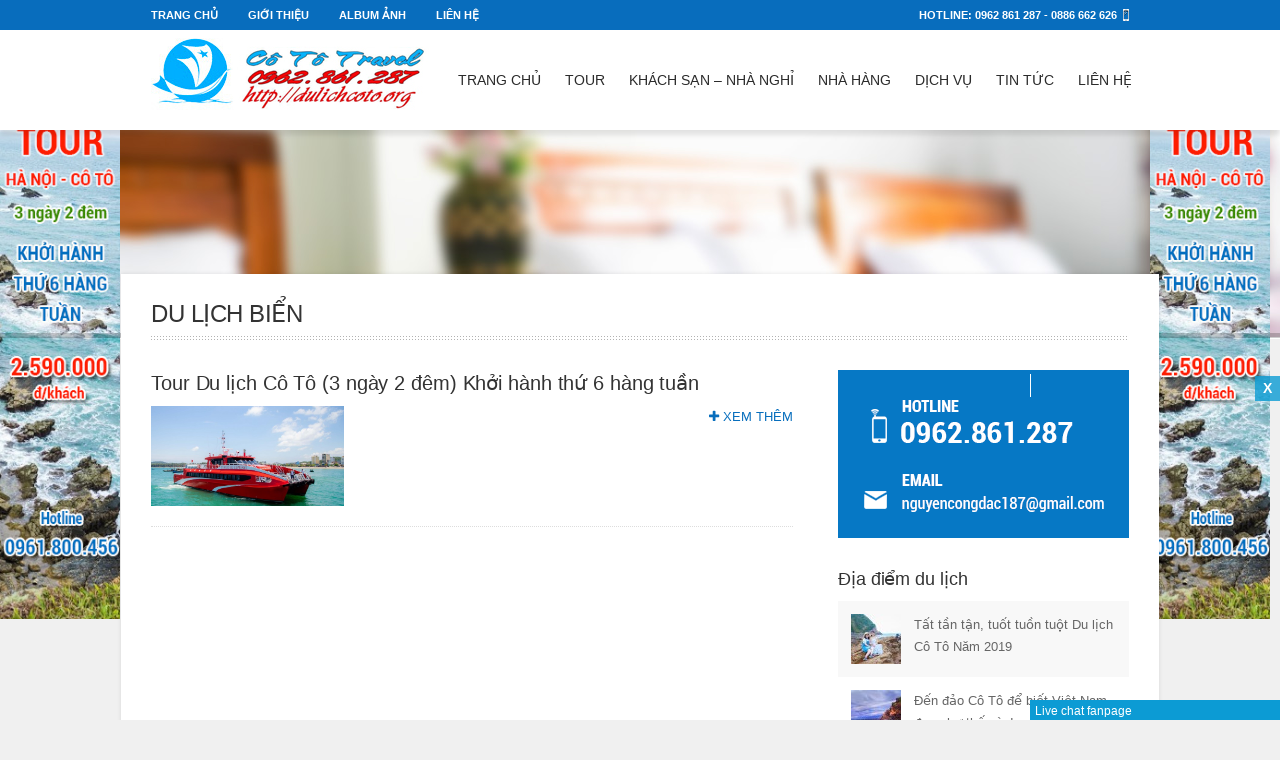

--- FILE ---
content_type: text/html; charset=UTF-8
request_url: https://dulichcoto.org/tag/du-lich-bien/
body_size: 9035
content:
<!DOCTYPE html>
<html lang="vi">
<head>
    <meta charset="UTF-8">
    <meta http-equiv="Content-Type" content="text/html; charset=UTF-8" />
        <!-- Mobile Specific -->
    <meta name="viewport" content="width=device-width, initial-scale=1.0, maximum-scale=1.0, user-scalable=1" />
        <title>Du lịch biển | Khách sạn Cô Tô &#8211; Du lịch đảo Cô Tô</title>
    <!-- Browser Specical Files -->
     <!--[if lt IE 9]>
    <script src="https://dulichcoto.org/wp-content/themes/ngocanh/assets/js/html5shiv.js"></script>
    <script src="https://dulichcoto.org/wp-content/themes/ngocanh/assets/js/respond.min.js"></script>

    <![endif]-->
    <link rel="alternate" type="application/rss+xml" title="Dòng thông tin cho Thẻ Khách sạn Cô Tô - Du lịch đảo Cô Tô &raquo; Du lịch biển" href="https://dulichcoto.org/tag/du-lich-bien/feed/" />
		<script type="text/javascript">
			window._wpemojiSettings = {"baseUrl":"https:\/\/s.w.org\/images\/core\/emoji\/72x72\/","ext":".png","source":{"concatemoji":"https:\/\/dulichcoto.org\/wp-includes\/js\/wp-emoji-release.min.js?ver=4.4.33"}};
			!function(e,n,t){var a;function i(e){var t=n.createElement("canvas"),a=t.getContext&&t.getContext("2d"),i=String.fromCharCode;return!(!a||!a.fillText)&&(a.textBaseline="top",a.font="600 32px Arial","flag"===e?(a.fillText(i(55356,56806,55356,56826),0,0),3e3<t.toDataURL().length):"diversity"===e?(a.fillText(i(55356,57221),0,0),t=a.getImageData(16,16,1,1).data,a.fillText(i(55356,57221,55356,57343),0,0),(t=a.getImageData(16,16,1,1).data)[0],t[1],t[2],t[3],!0):("simple"===e?a.fillText(i(55357,56835),0,0):a.fillText(i(55356,57135),0,0),0!==a.getImageData(16,16,1,1).data[0]))}function o(e){var t=n.createElement("script");t.src=e,t.type="text/javascript",n.getElementsByTagName("head")[0].appendChild(t)}t.supports={simple:i("simple"),flag:i("flag"),unicode8:i("unicode8"),diversity:i("diversity")},t.DOMReady=!1,t.readyCallback=function(){t.DOMReady=!0},t.supports.simple&&t.supports.flag&&t.supports.unicode8&&t.supports.diversity||(a=function(){t.readyCallback()},n.addEventListener?(n.addEventListener("DOMContentLoaded",a,!1),e.addEventListener("load",a,!1)):(e.attachEvent("onload",a),n.attachEvent("onreadystatechange",function(){"complete"===n.readyState&&t.readyCallback()})),(a=t.source||{}).concatemoji?o(a.concatemoji):a.wpemoji&&a.twemoji&&(o(a.twemoji),o(a.wpemoji)))}(window,document,window._wpemojiSettings);
		</script>
		<style type="text/css">
img.wp-smiley,
img.emoji {
	display: inline !important;
	border: none !important;
	box-shadow: none !important;
	height: 1em !important;
	width: 1em !important;
	margin: 0 .07em !important;
	vertical-align: -0.1em !important;
	background: none !important;
	padding: 0 !important;
}
</style>
<link rel='stylesheet' id='uuc-styles-css'  href='https://dulichcoto.org/wp-content/plugins/ultimate-under-construction/includes/css/plugin_styles.css?ver=4.4.33' type='text/css' media='all' />
<link rel='stylesheet' id='contact-form-7-css'  href='https://dulichcoto.org/wp-content/plugins/contact-form-7/includes/css/styles.css?ver=4.4' type='text/css' media='all' />
<link rel='stylesheet' id='easy-facebook-likebox-plugin-styles-css'  href='https://dulichcoto.org/wp-content/plugins/easy-facebook-likebox/public/assets/css/public.css?ver=4.3.5' type='text/css' media='all' />
<link rel='stylesheet' id='easy-facebook-likebox-font-awesome-css'  href='https://dulichcoto.org/wp-content/plugins/easy-facebook-likebox/public/assets/css/font-awesome.css?ver=4.3.5' type='text/css' media='all' />
<link rel='stylesheet' id='easy-facebook-likebox-animate-css'  href='https://dulichcoto.org/wp-content/plugins/easy-facebook-likebox/public/assets/css/animate.css?ver=4.3.5' type='text/css' media='all' />
<link rel='stylesheet' id='easy-facebook-likebox-popup-styles-css'  href='https://dulichcoto.org/wp-content/plugins/easy-facebook-likebox/public/assets/popup/magnific-popup.css?ver=4.3.5' type='text/css' media='all' />
<link rel='stylesheet' id='ls-google-fonts-css'  href='https://fonts.googleapis.com/css?family=Lato:100,300,regular,700,900|Open+Sans:300|Indie+Flower:regular|Oswald:300,regular,700&#038;subset=latin,latin-ext' type='text/css' media='all' />
<link rel='stylesheet' id='layerslider-css'  href='https://dulichcoto.org/wp-content/plugins/layersliderwp_v.5.1.1/static/css/layerslider.css?ver=5.1.1' type='text/css' media='all' />
<link rel='stylesheet' id='st_style-css'  href='https://dulichcoto.org/wp-content/themes/ngocanh/style.css?ver=1.12' type='text/css' media='all' />
<link rel='stylesheet' id='flexslider-css'  href='https://dulichcoto.org/wp-content/themes/ngocanh/assets/css/flexslider.css?ver=4.4.33' type='text/css' media='all' />
<link rel='stylesheet' id='font-awesome-css'  href='https://dulichcoto.org/wp-content/themes/ngocanh/assets/css/font-awesome.min.css?ver=4.4.33' type='text/css' media='all' />
<link rel='stylesheet' id='responsive-css'  href='https://dulichcoto.org/wp-content/themes/ngocanh/assets/css/responsive.css?ver=4.4.33' type='text/css' media='all' />
<link rel='stylesheet' id='prettyPhoto-css'  href='https://dulichcoto.org/wp-content/themes/ngocanh/assets/css/prettyPhoto.css?ver=4.4.33' type='text/css' media='all' />
<script type='text/javascript' src='https://dulichcoto.org/wp-includes/js/jquery/jquery.js?ver=1.11.3'></script>
<script type='text/javascript' src='https://dulichcoto.org/wp-includes/js/jquery/jquery-migrate.min.js?ver=1.2.1'></script>
<script type='text/javascript' src='https://dulichcoto.org/wp-content/plugins/float-left-right-advertising/floatads.js?ver=4.4.33'></script>
<script type='text/javascript' src='https://dulichcoto.org/wp-content/plugins/easy-facebook-likebox/public/assets/popup/jquery.magnific-popup.min.js?ver=4.3.5'></script>
<script type='text/javascript' src='https://dulichcoto.org/wp-content/plugins/easy-facebook-likebox/public/assets/js/jquery.cookie.js?ver=4.3.5'></script>
<script type='text/javascript'>
/* <![CDATA[ */
var public_ajax = {"ajax_url":"https:\/\/dulichcoto.org\/wp-admin\/admin-ajax.php"};
var public_ajax = {"ajax_url":"https:\/\/dulichcoto.org\/wp-admin\/admin-ajax.php"};
/* ]]> */
</script>
<script type='text/javascript' src='https://dulichcoto.org/wp-content/plugins/easy-facebook-likebox/public/assets/js/public.js?ver=4.3.5'></script>
<script type='text/javascript' src='https://dulichcoto.org/wp-content/plugins/layersliderwp_v.5.1.1/static/js/layerslider.kreaturamedia.jquery.js?ver=5.1.1'></script>
<script type='text/javascript' src='https://dulichcoto.org/wp-content/plugins/layersliderwp_v.5.1.1/static/js/greensock.js?ver=1.11.2'></script>
<script type='text/javascript' src='https://dulichcoto.org/wp-content/plugins/layersliderwp_v.5.1.1/static/js/layerslider.transitions.js?ver=5.1.1'></script>
<link rel='https://api.w.org/' href='https://dulichcoto.org/wp-json/' />
<link rel="EditURI" type="application/rsd+xml" title="RSD" href="https://dulichcoto.org/xmlrpc.php?rsd" />
<link rel="wlwmanifest" type="application/wlwmanifest+xml" href="https://dulichcoto.org/wp-includes/wlwmanifest.xml" /> 
<meta name="generator" content="WordPress 4.4.33" />
<!--[if IE 8]><link href="https://dulichcoto.org/wp-content/themes/ngocanh/assets/css/ie8.css" rel="stylesheet" type="text/css" /><![endif]-->
<link href="https://dulichcoto.org/wp-content/themes/ngocanh/custom.css" rel="stylesheet" type="text/css" />

<style type="text/css">

body{ 
    font-family: 'Arial'; 
        font-style: normal;
            font-style: normal;
            font-weight: normal;
            font-size: 13px;
            line-height: 22px;
            color: #666666;
        
}
</style>

<style type="text/css">

h1,h2,h3,h4,h5,h6, .subscribe_section label, .widget_calendar  caption{ 
    font-family: 'Arial'; 
                            
}
</style>
    
<style type="text/css">
/* CSS Skin */
a,.primary-nav ul li.current-menu-item a,.top-bar-right a:hover,.primary-nav ul li a:hover,.cpt-filters li a:hover,.cpt-filters li a.selected,
.blog-title a:hover,.sidebar .widget_nav_menu ul li a:hover,
.sidebar .widget_nav_menu ul li.current-menu-item a,.st-recent-posts ul li a:hover,.st-recent-posts .recent-date,.footer-social li a:hover,
.tab-title li.current,  .cpt-detail .cpt-title
{	
    color:#076ebd;
    -o-transition:.5s;
    -ms-transition:.5s;
    -moz-transition:.5s;
    -webkit-transition:.5s;

}

input[type="reset"], input[type="submit"], input[type="button"], button,.footer-social li a:hover,.btn_default,.acc-title-active,.toggle_current,
.st-pagination li a:hover,.ui-datepicker-calendar .ui-state-hover,.ui-datepicker-calendar .ui-state-active,.go-detail,.go-gallery,
.color ,  .st-pagination li a.page-current,   .st-pagination  li .page-numbers.current , table#wp-calendar thead > tr > th,  table#wp-calendar td#today,
.woocommerce a.button, .woocommerce button.button, .woocommerce input.button, .woocommerce #respond input#submit, .woocommerce #content input.button, .woocommerce-page a.button, .woocommerce-page button.button, .woocommerce-page input.button,
 .woocommerce-page #respond input#submit, .woocommerce-page #content input.button, .bg_color:hover
  {	
        background-color: #076ebd; 
        -o-transition:.5s;
        -ms-transition:.5s;
        -moz-transition:.5s;
        -webkit-transition:.5s;
   }
  
  
.flickr_badge_image img:hover, .footer-sidebar .flickr_badge_image img:hover  { border-color:  #076ebd;}
h1{ font-size: 24px;} 
h2{ font-size: 20px;} 
h3{ font-size: 16px;} 
h4{ font-size: 18px;} 
h5{ font-size: 13px;} 
h6{ font-size: 13px;} 
</style>
<style type="text/css">body {background: #f0f0f0; }</style><style type="text/css">#header .header-outer-wrapper{background:  #ffffff; }#header .header-outer-wrapper .primary-nav > ul > li > a{color: #2b2b2b; }#header .header-outer-wrapper .primary-nav  >ul > li > a:hover,
                  #header .header-outer-wrapper .primary-nav  >ul > li.current-menu-item > a,
                  #header .header-outer-wrapper .primary-nav  >ul > li.current-menu-parent > a {color: #086dbd; }</style>
<!--  ST CSS EDITOR -->
 <style type="text/css">
.widget_easy_racebook_likebox > div{
	background:#fff;
}

.home .loop-posts .post-content{
	display:none;
}
.home .loop-posts .post-heading{
    float: right;
    width: 70%;
}
.home .loop-posts .post-thumbnail{
    display: inline-block;
    width: 26%;
    margin-bottom: 5px;
}
.home .loop-posts .post-thumbnail img{
	min-height:60px;
}
.home .blog-post-item{
	padding-bottom:10px;
  	margin-bottom:10px !important;
}
.home .post-heading .blog-title{
	font-size:14px;
  	margin-bottom:0;
}
.home .blog-meta{
	margin-bottom:0;
  	display: none;
}
.home .blog-meta > span{
	font-size:10px;
}
.blog-post-item {
  padding-bottom: 20px;
  margin-bottom:10px !important;
}
.blog-post-item .blog-thumb-wrapper {
  margin-bottom: 0;
  width: 30%;
  float: left;
  margin-right: 4%;
}
.blog-post-item .blog-more{
	float:right;
}
.blog-post-item .blog-meta{
	display:none;
}
.blog-meta .blog-author,.blog-meta .blog-comment,.widget_strecentposts .recent-date{
	display:none;
}
</style>
</head>

<body class="archive tag tag-du-lich-bien tag-168" >

   <div class="body-outer-wrapper">
    <div class="body-wrapper full-width-mode">
        
        <header id="header" class="header-container-wrapper">

            <div class="top-bar-outer-wrapper">
                <div class="top-bar-wrapper container">
                    <div class="row">
                        <div class="top-bar-left left">
                             <a href="#" id="top-nav-mobile-a" class="top-nav-close">
                                <span></span>
                            </a>
                            <nav id="top-nav-mobile"></nav>
                            
                            <nav id="top-nav-id" class="top-nav slideMenu">
                                <ul>
                                <li id="menu-item-2106" class="menu-item menu-item-type-post_type menu-item-object-page menu-item-2106"><a href="https://dulichcoto.org/">Trang chủ</a></li>
<li id="menu-item-2023" class="menu-item menu-item-type-post_type menu-item-object-page menu-item-2023"><a href="https://dulichcoto.org/gioi-thieu/">Giới thiệu</a></li>
<li id="menu-item-2234" class="menu-item menu-item-type-post_type menu-item-object-page menu-item-2234"><a href="https://dulichcoto.org/album-anh/">Album ảnh</a></li>
<li id="menu-item-2022" class="menu-item menu-item-type-post_type menu-item-object-page menu-item-2022"><a href="https://dulichcoto.org/lien-he/">Liên hệ</a></li>
                                </ul>
                            </nav>
                        </div>
                        <div class="top-bar-right right">
                          <div id="text-3" class="widget-container widget_text">			<div class="textwidget"><ul class="top-bar-contact">
                                
                                <li class="top-bar-phone">Hotline: <span>0962 861 287 -  0886 662 626 </span></li>
                            </ul></div>
		</div>                        </div>
                        <div class="clear"></div>
                    </div>
                </div><!-- END .top-bar-wrapper -->
            </div> <!-- END .top-bar-outer-wrapper -->
            <div class="header-outer-wrapper">
                <div class="header-wrapper container">
                    <div class="row">
                        <div class="twelve columns b0">
                            <div class="header-left left">
                                <div class="logo-wrapper">
                                    <h1><a href="https://dulichcoto.org">
                                                                        <img src="https://dulichcoto.org/wp-content/uploads/2018/05/logo.jpg" alt="Khách sạn Cô Tô &#8211; Du lịch đảo Cô Tô" /></a>
                                                                        </h1>
                                </div>
                            </div>
                            <div class="header-right right">
                                <a href="#" id="primary-nav-mobile-a" class="primary-nav-close">
                                    <span></span>
                                    Danh mục                                </a>
                                <nav id="primary-nav-mobile"></nav>
                            
                                 <span class="res-btn-w"><a class="btn" style="background-color: #086dbd; " href="https://dulichcoto.org/dat-phong/"><i class="date_icon"></i> Đặt phòng</a></span>                                <nav id="primary-nav-id" class="primary-nav slideMenu">
                                    <ul>
                                     <li id="menu-item-2709" class="menu-item menu-item-type-custom menu-item-object-custom menu-item-home menu-item-2709"><a title="Du lịch đảo Cô Tô" href="https://dulichcoto.org/">Trang chủ</a></li>
<li id="menu-item-2611" class="menu-item menu-item-type-taxonomy menu-item-object-category menu-item-2611"><a href="https://dulichcoto.org/category/tour-du-lich-co-to/">Tour</a></li>
<li id="menu-item-2607" class="menu-item menu-item-type-taxonomy menu-item-object-category menu-item-has-children menu-item-2607"><a href="https://dulichcoto.org/category/khach-sa%cc%a3n-nha-nghi%cc%89/">Khách sạn &#8211; nhà nghỉ</a>
<ul class="sub-menu">
	<li id="menu-item-2608" class="menu-item menu-item-type-taxonomy menu-item-object-category menu-item-2608"><a href="https://dulichcoto.org/category/khach-sa%cc%a3n-nha-nghi%cc%89/khach-sa%cc%a3n/">Khách sạn</a></li>
	<li id="menu-item-2609" class="menu-item menu-item-type-taxonomy menu-item-object-category menu-item-2609"><a href="https://dulichcoto.org/category/khach-sa%cc%a3n-nha-nghi%cc%89/nha-nghi/">Nhà nghỉ</a></li>
</ul>
</li>
<li id="menu-item-2610" class="menu-item menu-item-type-taxonomy menu-item-object-category menu-item-2610"><a href="https://dulichcoto.org/category/nha-hang/">Nhà hàng</a></li>
<li id="menu-item-2606" class="menu-item menu-item-type-taxonomy menu-item-object-category menu-item-2606"><a href="https://dulichcoto.org/category/dich-vu/">Dịch vụ</a></li>
<li id="menu-item-2224" class="menu-item menu-item-type-post_type menu-item-object-page menu-item-has-children menu-item-2224"><a href="https://dulichcoto.org/tin-tuc/">Tin tức</a>
<ul class="sub-menu">
	<li id="menu-item-2225" class="menu-item menu-item-type-taxonomy menu-item-object-category menu-item-2225"><a href="https://dulichcoto.org/category/tin-tuc/am-thuc-co-to/">Ẩm thực Cô Tô</a></li>
	<li id="menu-item-2226" class="menu-item menu-item-type-taxonomy menu-item-object-category menu-item-2226"><a href="https://dulichcoto.org/category/tin-tuc/kinh-nghiem-du-lich/">Kinh nghiệm du lịch</a></li>
	<li id="menu-item-2227" class="menu-item menu-item-type-taxonomy menu-item-object-category menu-item-2227"><a href="https://dulichcoto.org/category/tin-tuc/tin-tuc-co-to/">Tin tức Cô Tô</a></li>
	<li id="menu-item-2228" class="menu-item menu-item-type-taxonomy menu-item-object-category menu-item-2228"><a href="https://dulichcoto.org/category/tin-tuc/dia-diem-du-lich/">Địa điểm du lịch</a></li>
</ul>
</li>
<li id="menu-item-2008" class="menu-item menu-item-type-post_type menu-item-object-page menu-item-2008"><a href="https://dulichcoto.org/lien-he/">Liên hệ</a></li>
                                       </ul>
                                </nav>
                                <div class="clear"></div>
                            </div>
                            <div class="clear"></div>
                        </div>
                        <div class="clear"></div>
                    </div>
                </div><!-- END .header-wrapper -->
            </div><!-- END .header-outer-wrapper -->
        </header> <!-- END .header-container-wrapper -->
 <div class="slider-outer-wrapper slider-no-boxed">  <div class="main_slider"><div class="slider-no-boxed titlebar-wrap">
<div style="background:url('http://dulichcoto.org/wp-content/uploads/2015/06/bg.jpg') no-repeat top center;" class="titlebar-outer-wrapper">
    <div class="container">
        <div class="row">
            <div class="twelve columns b0">
                        </div>
            <div class="clear"></div>
        </div>
    </div>
</div></div> </div>  <div class="shadow-box"></div> </div>
<div class="main-outer-wrapper has-titlebar">
   <div class="main-wrapper container">
   
        <div class="row row-wrapper">
            <div class="page-outer-wrapper">
             
                <div class="page-wrapper twelve columns left-sidebar b0">
                    <div class="row">
    <div class="twelve columns b0">
                
        <div class="page-title-wrapper">
            <h1 class="page-title left">Du lịch biển</h1>
            <div class="page-title-alt right"></div>
            <div class="clear"></div>
        </div>
          
                
        
    </div>
</div>
                    <div class="row">
                    
                    <div class="content-wrapper eight columns b0">
                             
<div class="content clearfix">
     
<div class="blog-post-item b30 post-3218 post type-post status-publish format-standard has-post-thumbnail hentry category-tour category-tour-du-lich-co-to tag-du-lich-bien tag-du-lich-co-to tag-tour-du-lich-co-to"  id="post-3218">

        <div class="post-heading">
            <h2 class="blog-title">
                <a  title="Permalink to Tour Du lịch Cô Tô  (3 ngày 2 đêm) Khởi hành thứ 6 hàng tuần"  rel="bookmark" href="https://dulichcoto.org/tour-du-lich-co-to-ha-noi-3-ngay-2-dem-khoi-hanh-thu-6-hang-tuan/">Tour Du lịch Cô Tô  (3 ngày 2 đêm) Khởi hành thứ 6 hàng tuần</a>
            </h2>
            <div class="blog-meta">
                <span class="blog-date"><i class="icon-time"></i>Tháng Năm 4, 2024</span>
                <span class="blog-author"><i class="icon-user"></i><span>By</span>
                <a href="https://dulichcoto.org/author/congdac/" title="Đăng bởi Nguyen Cong Dac" rel="author">Nguyen Cong Dac</a>                </span>
                <span class="blog-comment"><i class="icon-comments-alt"></i><span> 0 Comment </span>
            </div>
        </div>

                <div class="post-thumbnail  hover-thumb  blog-thumb-wrapper">                     
              <img alt="Tour Du lịch Cô Tô  (3 ngày 2 đêm) Khởi hành thứ 6 hàng tuần" src="https://dulichcoto.org/wp-content/uploads/2018/02/Tuần-châu-6-642x335.jpg" >            
            <div class="clear"></div>
        </div>
                
        <div class="post-content">
  
                        <div class="post-excerpt">
                            </div>
             <a href="https://dulichcoto.org/tour-du-lich-co-to-ha-noi-3-ngay-2-dem-khoi-hanh-thu-6-hang-tuan/" class="blog-more"><i class="icon-plus"></i> Xem thêm</a>
                    </div>
    <div class="clear"></div>   
</div>
  
 <div class="pagination pagination-right text-right t40">
    </div>
   
</div>                         </div>
                    
                     <div class="right-sidebar-wrapper four columns">
                        <div class="right-sidebar sidebar">
                            <div id="widget_sp_image-6" class="widget-container widget_sp_image"><img width="291" height="168" class="attachment-full" style="max-width: 100%;" src="https://dulichcoto.org/wp-content/uploads/2016/03/hotline.png" /></div><div id="category_post-13" class="widget-container widget_category_post"><h3 class="widgettitle">Địa điểm du lịch</h3><ul class='category-widget'>            <li class="item-category-widget bgcolor   ">
                <div class="thumb-category-widget"><img src="https://dulichcoto.org/wp-content/uploads/2019/02/bai_da_cau_my_2_3-50x50.jpg"></div>
                <a href="https://dulichcoto.org/tat-tan-tan-tuot-tuon-tuot-du-lich-co-to-nam-2019/">Tất tần tận, tuốt tuồn tuột Du lịch Cô Tô Năm 2019</a>
                <div class="clear"></div>
            </li>
                    <li class="item-category-widget    ">
                <div class="thumb-category-widget"><img src="https://dulichcoto.org/wp-content/uploads/2016/03/Co-to-2-50x50.jpg"></div>
                <a href="https://dulichcoto.org/2846-2/">Đến đảo Cô Tô để biết Việt Nam đẹp như thế nào!</a>
                <div class="clear"></div>
            </li>
                    <li class="item-category-widget bgcolor   ">
                <div class="thumb-category-widget"><img src="https://dulichcoto.org/wp-content/uploads/2016/03/van-chay-50x50.jpg"></div>
                <a href="https://dulichcoto.org/10-diem-den-khong-the-bo-qua-khi-den-co-to/">8 điểm đến khiến bạn thích ‘mê’ khi du lịch đảo Cô Tô dịp lễ 30/4</a>
                <div class="clear"></div>
            </li>
        </ul></div><div id="category_post-12" class="widget-container widget_category_post"><h3 class="widgettitle">Địa điểm du lịch</h3><ul class='category-widget'>            <li class="item-category-widget bgcolor   ">
                <div class="thumb-category-widget"><img src="https://dulichcoto.org/wp-content/uploads/2019/02/bai_da_cau_my_2_3-50x50.jpg"></div>
                <a href="https://dulichcoto.org/tat-tan-tan-tuot-tuon-tuot-du-lich-co-to-nam-2019/">Tất tần tận, tuốt tuồn tuột Du lịch Cô Tô Năm 2019</a>
                <div class="clear"></div>
            </li>
                    <li class="item-category-widget    ">
                <div class="thumb-category-widget"><img src="https://dulichcoto.org/wp-content/uploads/2016/03/Co-to-2-50x50.jpg"></div>
                <a href="https://dulichcoto.org/2846-2/">Đến đảo Cô Tô để biết Việt Nam đẹp như thế nào!</a>
                <div class="clear"></div>
            </li>
                    <li class="item-category-widget bgcolor   ">
                <div class="thumb-category-widget"><img src="https://dulichcoto.org/wp-content/uploads/2016/03/van-chay-50x50.jpg"></div>
                <a href="https://dulichcoto.org/10-diem-den-khong-the-bo-qua-khi-den-co-to/">8 điểm đến khiến bạn thích ‘mê’ khi du lịch đảo Cô Tô dịp lễ 30/4</a>
                <div class="clear"></div>
            </li>
        </ul></div><div id="category_post-11" class="widget-container widget_category_post"><h3 class="widgettitle">Ẩm thực Cô Tô</h3><ul class='category-widget'>            <li class="item-category-widget bgcolor   ">
                <div class="thumb-category-widget"><img src="https://dulichcoto.org/wp-content/uploads/2016/03/z5521546438812_b558b8224b289df8debb909e4c962ba7-50x50.jpg"></div>
                <a href="https://dulichcoto.org/nha-hang-ha%cc%89i-au-co-to/">Nhà hàng Hải Âu Cô Tô &#8211; 0962861287</a>
                <div class="clear"></div>
            </li>
                    <li class="item-category-widget    ">
                <div class="thumb-category-widget"><img src="https://dulichcoto.org/wp-content/uploads/2015/06/ghe-hap-co-to-pys-travel003-50x50.jpg"></div>
                <a href="https://dulichcoto.org/ghe-co-to-hap-bia-mon-ngon-kho-quen/">Ghẹ Cô Tô hấp bia – Món ngon khó quên</a>
                <div class="clear"></div>
            </li>
                    <li class="item-category-widget bgcolor   ">
                <div class="thumb-category-widget"><img src="https://dulichcoto.org/wp-content/uploads/2015/06/hau-nuong-co-to-pys-travel005-50x50.jpg"></div>
                <a href="https://dulichcoto.org/ngon-kho-cuong-voi-hau-nuong-co-to/">Ngon khó cưỡng với hàu nướng Cô Tô</a>
                <div class="clear"></div>
            </li>
        </ul></div>                            <div class="clear"></div>
                        </div>
                        </div>

                         <div class="clear"></div>
                    </div>
               
                    
                              </div><!-- END .page-wrapper -->
         
       <div class="clear"></div>
       
       </div><!-- page-outer-wrapper -->
       
    </div><!-- END .row-wrapper -->
    
    <div class="clear"></div>
    
    </div><!-- main-wrapper  -->
     <div class="subscribe_section">
    
<!-- Begin MailChimp Signup Form -->
<form id="subscribe_form" action="" method="post" id="mc-embedded-subscribe-form" name="mc-embedded-subscribe-form" class="validate" target="_blank" novalidate>
  <label for="mce-EMAIL">Đăng ký nhận khuyến mại:&nbsp;&nbsp;</label>
 <input type="email" value="" name="EMAIL" class="email subs_email_input" id="mce-EMAIL" placeholder="Nhập Email của bạn..." required="true">
  <input type="submit" name="subscribe" value="Đăng Ký" class="btn btn_green">
</form>
<!--End mc_embed_signup-->    
         
</div></div><!-- END .main-outer-wrapper  -->




    <footer id="footer" class="footer-outer-wrapper">
            <div class="footer-wrapper container">
                               <div class="footer-columns row footer-sidebar">
                    <div class="three columns">
                        <div id="text-4" class="widget-container widget_text"><h3 class="widgettitle footer-widgettitle">NHÀ NGHỈ CÔNG ĐẮC CÔ TÔ</h3>			<div class="textwidget"><div class="footer-contact">
            <ul>
         <li class="f-map">Thị trấn Cô Tô, huyện Cô Tô, Quảng Ninh</li>
      <li class="f-phone">Hotline: <span>0962 86 12 87</span></li>
      <li class="f-mail"><a href="#"><span class="__cf_email__" data-cfemail="553b32202c303b363a3b3231646d62153238343c397b363a38">[email&#160;protected]</span></a></li>
<li><a href="https://dulichcoto.org">http://dulichcoto.org</a></li>
       </ul>
</div></div>
		</div>                    </div>
                     <div class="three columns">
                         <div id="nav_menu-2" class="widget-container widget_nav_menu"><h3 class="widgettitle footer-widgettitle">Liên kết website</h3><div class="menu-lien-ket-container"><ul id="menu-lien-ket" class="menu"><li id="menu-item-1995" class="menu-item menu-item-type-custom menu-item-object-custom menu-item-1995"><a title="Du lịch đảo Cô Tô" href="https://www.facebook.com/DulichHaNoi.CoTo/">Du lịch Cô Tô</a></li>
<li id="menu-item-1996" class="menu-item menu-item-type-custom menu-item-object-custom menu-item-1996"><a title="Nhà nghỉ Công Đắc">Nhà nghỉ Công Đắc</a></li>
<li id="menu-item-1997" class="menu-item menu-item-type-custom menu-item-object-custom menu-item-1997"><a title="Thông tin du lịch đảo Cô Tô" href="http://coto.gov.vn">Trang tin du lịch Cô Tô</a></li>
<li id="menu-item-1998" class="menu-item menu-item-type-custom menu-item-object-custom menu-item-1998"><a title="Tin tức về đảo Cô Tô">Coto Island News</a></li>
<li id="menu-item-2236" class="menu-item menu-item-type-custom menu-item-object-custom menu-item-2236"><a title="Khám phá Cô Tô 360 độ" href="http://coto360.com">Khám phá Cô Tô 360</a></li>
</ul></div></div>                    </div>
                     <div class="three columns">
                         <div id="nav_menu-3" class="widget-container widget_nav_menu"><h3 class="widgettitle footer-widgettitle">Phòng và dịch vụ</h3><div class="menu-footer-phong-va-dich-vu-container"><ul id="menu-footer-phong-va-dich-vu" class="menu"><li id="menu-item-2237" class="menu-item menu-item-type-post_type menu-item-object-room menu-item-2237"><a href="https://dulichcoto.org/room/phong-tap-the/">Phòng tập thể</a></li>
<li id="menu-item-2051" class="menu-item menu-item-type-post_type menu-item-object-room menu-item-2051"><a href="https://dulichcoto.org/room/phong-1-giuong-doi/">Phòng 1 giường đôi</a></li>
<li id="menu-item-2240" class="menu-item menu-item-type-post_type menu-item-object-page menu-item-2240"><a title="Ẩm thực Cô Tô" href="https://dulichcoto.org/thuc-don-nha-hang/">Thực đơn nhà hàng</a></li>
<li id="menu-item-2931" class="menu-item menu-item-type-taxonomy menu-item-object-category menu-item-2931"><a href="https://dulichcoto.org/category/ve-tau-cao-toc/">Vé tàu cao tốc Ao Tiên &#8211; Cô Tô</a></li>
</ul></div></div>                    </div>
                     <div class="three columns">
                        <div id="text-7" class="widget-container widget_text">			<div class="textwidget"><div class="fb-page" data-href="https://www.facebook.com/dulichcoto0962861287/" data-small-header="false" data-adapt-container-width="true" data-hide-cover="false" data-show-facepile="true"><blockquote cite="https://www.facebook.com/dulichcoto0962861287/" class="fb-xfbml-parse-ignore"><a href="https://www.facebook.com/dulichcoto0962861287/">Du Lịch Cô Tô</a></blockquote></div></div>
		</div>                    </div>
                    <div class="clear"></div>
                </div>
                                
                <div class="footer-copyright-wrapper row">
                    <div class="twelve columns">
                        <div class="footer-copyright">
                            <div class="copy-left left">
                                Copyright &copy; 2016 <a title="Du lịch Cô Tô" href="https://dulichcoto.org">Dulichcoto.org</a> All Rights Reserved.                             </div>
                            <div class="copy-social right">
                                <ul class="footer-social">
                                                                       <li class="stay_connected">K?t n?i:</li>
                                    <li class="social-twitter"><a target="_blank" href="#t">Twitter</a></li><li class="social-facebook"><a target="_blank" href="#">Facebook</a></li><li class="social-google-plus"><a target="_blank" href="#g">Google Plus</a></li><li class="social-youtube"><a target="_blank" href="#y">Facebook</a></li><li class="social-skype"><a href="skype:nhanghicongdac?call">Skype</a></li>                                    
                                </ul>
                            </div>
                            <div class="clear"></div>
                        </div>
                    </div>
                    <div class="clear"></div>
                </div>
            </div> <!-- END .footer-wrapper -->
            
        </footer> <!-- END .footer-outer-wrapper -->


    </div><!-- END .body-wrapper -->
</div><!-- END .body-outer-wrapper -->
<div id="sttotop" class="bg_color"><i class="icon-angle-up"></i></div>	    
    		<script data-cfasync="false" src="/cdn-cgi/scripts/5c5dd728/cloudflare-static/email-decode.min.js"></script><script type="text/javascript">
            var clientWidth	=	window.screen.width;
            if(clientWidth >= 1024){
                document.write('<div id="divAdRight" style="position: absolute; top: 0px; width:130px; height:580px; overflow:hidden;"> <a href="#" target="_blank"><img src="http://dulichcoto.org/wp-content/uploads/2016/03/right.jpg"  width ="120" alt="" /></a></div><div id="divAdLeft" style="position: absolute; top: 0px; width:130px; height:580px; overflow:hidden;"><a href="#" target="_blank"><img src="http://dulichcoto.org/wp-content/uploads/2016/03/right.jpg"  width ="120" alt="" /></a></div>');	
                
                var MainContentW = 1000;
                var LeftBannerW = 130;
                var RightBannerW = 130;
                var LeftAdjust = 10;
                var RightAdjust = 10;
                var TopAdjust = 80;
                ShowAdDiv();
                window.onresize=ShowAdDiv; 
            }
        </script>
        
<script type='text/javascript' src='https://dulichcoto.org/wp-content/plugins/contact-form-7/includes/js/jquery.form.min.js?ver=3.51.0-2014.06.20'></script>
<script type='text/javascript'>
/* <![CDATA[ */
var _wpcf7 = {"loaderUrl":"https:\/\/dulichcoto.org\/wp-content\/plugins\/contact-form-7\/images\/ajax-loader.gif","recaptchaEmpty":"Please verify that you are not a robot.","sending":"\u0110ang g\u1eedi ..."};
/* ]]> */
</script>
<script type='text/javascript' src='https://dulichcoto.org/wp-content/plugins/contact-form-7/includes/js/scripts.js?ver=4.4'></script>
<script type='text/javascript'>
/* <![CDATA[ */
var FS = {"animation":"fade","animationLoop":"false","slideshow":"false","slideshowSpeed":"7000","animationSpeed":"6000","pauseOnAction":"false","pauseOnHover":"false","controlNav":"true","randomize":"false","directionNav":"true","nextText":"<i class=\"icon-chevron-right\"><\/i>","prevText":"<i class=\"icon-chevron-left\"><\/i>"};
var ajaxurl = "https:\/\/dulichcoto.org\/wp-admin\/admin-ajax.php";
/* ]]> */
</script>
<script type='text/javascript' src='https://dulichcoto.org/wp-content/themes/ngocanh/assets/js/hotec.min.js?ver=1.12'></script>
<script type='text/javascript' src='https://dulichcoto.org/wp-includes/js/wp-embed.min.js?ver=4.4.33'></script>
    <div id="fb-root"></div>
    <script>
        (function(d, s, id) {
            var js, fjs = d.getElementsByTagName(s)[0];
            if (d.getElementById(id)) return;
            js = d.createElement(s); js.id = id;
            js.src = "//connect.facebook.net/vi_VN/sdk.js#xfbml=1&version=v2.7";
            fjs.parentNode.insertBefore(js, fjs);
        }(document, 'script', 'facebook-jssdk'));
        $(document).ready(function() {
            var raido = $(".wrap").attr("data-toggle");
            if (raido == 1) {
                $(".mnv-tuvan").css("display", "none");
                $(".x").click(function() {
                    $(".wrap").slideToggle();
                    $(".mnv-tuvan").slideToggle();
                });
                $(".mnv-tuvan").click(function() {
                    $(".wrap").slideToggle();
                    $(this).slideToggle();
                });
            } else {
                $(".wrap").css("display", "none");
                $(".x").click(function() {
                    $(".wrap").slideToggle();
                    $(".mnv-tuvan").slideToggle();
                });
                $(".mnv-tuvan").click(function() {
                    $(".wrap").slideToggle();
                    $(this).slideToggle();
                });
            }
        })
    </script>
    <div data-toggle="0" class="wrap" style="position:fixed; width:250px; height: 325px; "><span class="x" style="">X</span>
        <div class="fb-page" data-adapt-container-width="true" data-height="325" data-hide-cover="false" data-href="https://www.facebook.com/dulichcoto0962861287" data-show-facepile="true" data-show-posts="false" data-small-header="false" data-tabs="messages" data-width="250" style="position:relative; z-index:9999999; right:0px; bottom:21px;border-left: 1px solid #fff;border-top: 1px solid #fff;"></div>
        <p class="pxem" style="">
            <a class="axem" style="" href="#">Live chat fanpage</a>
        </p>
    </div>
    <div class="mnv-tuvan" style="width: 248px;">
        <p style=" "><a style="">Bạn cần tư vấn ?</a><img src="http://pront04.web24h.vn/Uploaded/Members/9558/images/2015/11/supprt.png"></p>
    </div>
<script defer src="https://static.cloudflareinsights.com/beacon.min.js/vcd15cbe7772f49c399c6a5babf22c1241717689176015" integrity="sha512-ZpsOmlRQV6y907TI0dKBHq9Md29nnaEIPlkf84rnaERnq6zvWvPUqr2ft8M1aS28oN72PdrCzSjY4U6VaAw1EQ==" data-cf-beacon='{"version":"2024.11.0","token":"ee469c9b8e6e4be7bef3b90a59be87f0","r":1,"server_timing":{"name":{"cfCacheStatus":true,"cfEdge":true,"cfExtPri":true,"cfL4":true,"cfOrigin":true,"cfSpeedBrain":true},"location_startswith":null}}' crossorigin="anonymous"></script>
</body>
</html>

--- FILE ---
content_type: text/css
request_url: https://dulichcoto.org/wp-content/themes/ngocanh/style.css?ver=1.12
body_size: 11793
content:
/*
Theme Name: Hotec
Theme URI: http://www.smooththemes.com
Version: 1.12
Description: A Wordpress Hotel theme by SmoothThemes.
Author: SmoothThemes.
Author URI: http://www.smooththemes.com
Tags: full-width-template, custom-colors, right-sidebar, left-sidebar, custom-menu, featured-images, two-columns, translation-ready
License: GNU General Public License
License URI: http://www.gnu.org/licenses/gpl.html
*/

/*--------------------------------------------------------------------------------------------

	WARNING! DO NOT EDIT THIS FILE!
	To make it easy to update your theme, you should not edit the styles in this file. Instead use
	the custom.css file to add your styles. You can copy a style from this file and paste it in
	custom.css and it will override the style in this file. You have been warned! :)

----------------------------------------------------------------------------------------------

/* 1. CSS Reset
--------------------------------------------------------------------------------------------*/

	article, aside, details, figcaption, figure, footer, header, hgroup, nav, section { display: block; }
	html { font-size: 100%; overflow-y: scroll; -webkit-tap-highlight-color: rgba(0, 0, 0, 0); -webkit-text-size-adjust: 100%; -ms-text-size-adjust: 100%; }
	abbr[title] { border-bottom: 1px dotted; }
	b, strong { font-weight: bold; }
	blockquote { margin: 1em 40px; }
	dfn { font-style: italic; }
	hr { border: 0; border-top: 1px solid #ccc; display: block; margin: 1em 0; padding: 0; }
	ins { background: #ff9; color: #000; text-decoration: none; }
	mark { background: #ff0; color: #000; font-style: italic; font-weight: bold; }
	pre, code, kbd, samp { font-family: monospace, monospace; _font-family: 'courier new', monospace; font-size: 1em; }
	pre, code { white-space: pre; white-space: pre-wrap; word-wrap: break-word; }
	q { quotes: none; }
	q:before, q:after { content: ""; content: none; }
	small { font-size: 85%; }
	sub, sup { font-size: 75%; line-height: 0; position: relative; vertical-align: baseline; }
	sup { top: -0.5em; }
	sub { bottom: -0.25em; }
	ul, ol { margin: 0; padding: 0; list-style-position: inside; }
	ul ul, ol ol, ul ol, ol ul { margin: 0; }
	dd { margin: 0 0 0 40px; }
	nav ul, nav ol, #mainmenu, .part-items { list-style: none; list-style-image: none; margin: 0; padding: 0; }
	img { border: 0; -ms-interpolation-mode: bicubic; vertical-align: middle; }
	svg:not(:root) { overflow: hidden; }
	figure, form { margin: 0; }
	fieldset { border: 0; margin: 0; padding: 0; }
	legend { border: 0; margin-left: -7px; padding: 0; }
	label { cursor: pointer; }
	button, input, select, textarea {margin: 0; vertical-align: baseline;}
	button, input { line-height: normal; }
	table button, table input {}
	button, input[type=button], input[type=reset], input[type=submit] { cursor: pointer; -webkit-appearance: button; }
	textarea { overflow: auto; vertical-align: top; resize: vertical; }
	table { border-collapse: collapse; border-spacing: 0; }
	th {}
   

	/*Clearfix ---------------------------*/
	.clearfix:before, .clearfix:after { content: ""; display: table; }
	.clearfix:after { clear: both; }
	.clearfix {}


/* 2. Basic : General - Typography - Links - Tables - List - Images - Blockquote ...
--------------------------------------------------------------------------------------------*/

	/*Ganeral 
	----------------------------------------------------------------------------------------*/
	body { background: #f5f5f5; font: 13px Arial,sans-serif;color: #666666; 
			line-height:22px;position: relative; -webkit-font-smoothing: antialiased;-webkit-text-size-adjust: 100%;;margin:0;padding:0}

	/*Fullwidth or Boxed-Mode
	----------------------------------------------------------------------------------------*/
	.full-width-mode{width:100%;margin:0 auto; position: relative;}
	.boxed-mode{max-width: 1038px;background: #fff;margin:0 auto;-webkit-box-shadow: 0 0 9px 3px rgba(0, 0, 0, 0.2);box-shadow:  0 0 9px 3px rgba(0, 0, 0, 0.2);  position: relative;}
	.boxed-mode .main-outer-wrapper.has-slider{margin-top:0px;}
	.boxed-mode .ls-bottom-nav-wrapper{bottom:10px;}
	.boxed-mode .main-outer-wrapper{box-shadow: none !important;}
    .full-width-mode .slider-boxed{max-width: 1038px;    margin: 0 auto; overflow: hidden; }

    .page-wrapper-left-sidebar .content-wrapper{ float: right;}
    .page-wrapper-left-sidebar .left-sidebar-wrapper{ float: left;}

	/*Typography
	----------------------------------------------------------------------------------------*/
	h1,h2,h3,h4,h5,h6 {font-weight: 400;padding: 0;color: #333;margin-top:0px;letter-spacing: -0.1px;font-family: 'Roboto',Arial,sans-serif;}
	h1 {font-size: 24px;line-height: 28px;}
	h2 {font-size: 20px;line-height: 27px;margin: 0 0 20px 0;}
	h3 {font-size: 16px;line-height: 22px;}
	h4 {font-size: 14px;line-height: 20px;}
	h5 {font-size: 12px;line-height: 18px;}
	h6 {font-size: 10px;line-height: 16px;}

	.subheader { color: #777; font-weight: 300; margin-bottom: 24px; }
	p {line-height: inherit; margin: 0 0 18px; }
	p img { margin: 0; }
	p.lead { font-size: 18px; font-size: 1.8rem; line-height: 1.5;  }
	em, i { font-style: italic; line-height: inherit; }
	strong, b { font-weight: bold; line-height: inherit; }
	small { font-size: 60%; line-height: inherit; }
	h1 small, h2 small, h3 small, h4 small, h5 small { color: #777; }

	/*Form
	----------------------------------------------------------------------------------------*/
	fieldset{ padding:20px; border:1px solid #e0e0e0;}
	input[type=text], input[type=email],input[type=password],textarea{ color:#a9a9a9; padding:8px 10px; border:1px solid #f0f0f0; background:#f4f4f4;font-size: 12px;}
	textarea{ width:90%; font-size:13px; background:#f4f4f4; overflow:auto; -webkit-border-radius: 2px; -moz-border-radius: 2px; border-radius: 2px;color:#a9a9a9;margin-top:3px;line-height: 24px;min-height: 100px;}
	input, textarea,input[type="submit"]:focus{outline:0 none;}
	input[type="radio"],input[type="checkbox"]{margin-right:10px; margin-left:10px;}
	button::-moz-focus-inner { border: 0; padding: 0;}
	input[type="reset"],input[type="submit"],input[type="button"], button{background: #bca474; border:none;margin:0; outline-width:0; padding:8px 22px 10px; height:34px; text-shadow:0 1px 0 rgba(0, 0, 0, 0.1);text-align:center}
	input[type="button"]:hover, input[type="button"]:focus,input[type="reset"]:hover,
	input[type="reset"]:focus,input[type="submit"]:hover,input[type="submit"]:focus,
	button:hover,button:focus{cursor:pointer;}

	/*Links
	----------------------------------------------------------------------------------------*/
	a { color: #bca474;text-decoration: none;line-height: inherit;}
	a:hover {color:#202020;
		-o-transition:.5s;
		-ms-transition:.5s;
		-moz-transition:.5s;
		-webkit-transition:.5s;}
	a:focus {outline: medium none;}
	p a, p a:visited { line-height: inherit; }

	/*List
	----------------------------------------------------------------------------------------*/
	ul, ol { margin-bottom: 18px; }
	ul { list-style: none outside; }
	ol { list-style: decimal; }
	ol, ul.square, ul.circle, ul.disc { margin-left: 30px; }
	ul.square { list-style: square outside; }
	ul.circle { list-style: circle outside; }
	ul.disc { list-style: disc outside; }
	li { list-style-position: outside; }
	ul.large li { line-height: 21px; }

	/*Table
	----------------------------------------------------------------------------------------*/
	table { }
	table thead, table tfoot { }
	table thead tr th,
	table tfoot tr th,
	table tbody tr td,
	table tr td,
	table tfoot tr td { font-size: 12px; line-height: 18px;}
	table thead tr th,
	table tfoot tr td { padding: 8px 10px 9px; font-size: 14px; font-weight: bold; color: #222; }
	table thead tr th:first-child, table tfoot tr td:first-child { border-left: none; }
	table thead tr th:last-child, table tfoot tr td:last-child { border-right: none; }
	table tbody tr.even,
	table tbody tr.alt {  }
	table tbody tr:nth-child(even) {  }
	table tbody tr td {padding: 9px 10px; border: none; }

	/*Blockquote
	----------------------------------------------------------------------------------------*/
	blockquote, blockquote p { line-height: 20px; color: #777; }
	blockquote { margin: 0 0 18px; padding: 9px 20px 0 19px; border-left: 1px solid #ddd; }
	blockquote cite { display: block; font-size: 12px; font-size: 1.2rem; color: #555; }
	blockquote cite:before { content: "\2014 \0020"; }
	blockquote cite a, blockquote cite a:visited { color: #555; }
	hr { border: solid #ddd; border-width: 1px 0 0; clear: both; margin: 12px 0 18px; height: 0; }
	abbr, acronym { text-transform: uppercase; font-size: 90%; color: #222; border-bottom: 1px solid #ddd; cursor: help; }
	abbr { text-transform: none; }

	/*Images
	----------------------------------------------------------------------------------------*/
	object, embed { max-width: 100%; height: auto;}
	img { -ms-interpolation-mode: bicubic;border: 0;vertical-align:middle;height: auto;}
	#main img{max-width:100%;}
	#map_canvas img, .map_canvas img {max-width: none!important;}

	/*Wordpress Style 
	----------------------------------------------------------------------------------------*/
	.alignleft, img.alignleft { float:left; margin: 5px 20px 20px 0px; }
	.alignright, img.alignright { float:right; margin: 5px 0px 20px 20px; }
	.aligncenter, img.aligncenter { display:block; margin: 5px auto; }
	.alignnone, img.alignnone { margin: 5px 20px 20px 0; }
	.wp-caption { text-align: center; padding:0;}
	.wp-caption img { border: 0 none; padding: 0; margin: 0; max-width: 98.5%; width: auto;display: block;}
	.wp-caption p.wp-caption-text { line-height: 1.5; font-size: 10px; margin: 0;padding-top:5px;}
	.wp-smiley { margin: 0 !important; max-height: 1em; }
	.gallery dl {}
	.gallery dt {}
	.gallery dd {}
	.gallery dl a {}
	.gallery dl img {}
	.gallery-caption {}
	.size-full {}
	.size-large {}
	.size-medium {}
	.size-thumbnail {}
	.sticky{}
	.bypostauthor{}

	/*Custom Css 
	----------------------------------------------------------------------------------------*/
	.left        { float: left; }
	.right       { float: right; }
	.text-left   { text-align: left; }
	.text-right  { text-align: right; }
	.text-center { text-align: center; }
	.text-bold	 { font-weight:bold;}
	.hide        { display: none; }
	.clear,br.clear{clear: both;height:0;}
	#googlemap img, object, embed { max-width: none; }
	#map_canvas embed { max-width: none; }
	#map_canvas img { max-width: none; }
	#map_canvas object { max-width: none; }
	.t0{margin-top:0px !important;}.t10{margin-top:10px !important;}.t15{margin-top:15px !important;}.t20{margin-top:20px !important;}
	.t30{margin-top:30px !important;}.t35{margin-top:35px !important;}.t40{margin-top:40px !important;}
	.b0{margin-bottom:0px !important;}.b10{margin-bottom:10px !important;}.b20{margin-bottom:20px !important;}
	.b30{margin-bottom:30px !important;}.b35{margin-bottom:35px !important;}.b40{margin-bottom:40px !important;}
	
	/* DDsmoothmenu
	----------------------------------------------------------------------------------------*/
	.slideMenu{}
	.slideMenu ul{z-index:100;margin: 0;padding: 0;list-style-type: none;}
	/*Top level list items*/
	.slideMenu ul li{position: relative;display: inline;float: left;}
	/*Top level menu link items style*/
	.slideMenu ul li a{display: block;padding: 8px 10px;text-decoration: none;z-index: 0;position: relative;}
	* html .slideMenu ul li a{ display: inline-block;}
	.slideMenu ul li a:link, .slideMenu ul li a:visited{}
	.slideMenu ul li a.selected{ background: black; }
	.slideMenu ul li a:hover{/*background of menu items during onmouseover (hover state)*/}
	/*1st sub level menu*/
	.slideMenu ul li ul{position: absolute;left: 0;display: none; /*collapse all sub menus to begin with*/visibility: hidden;z-index: 100;}
	/*Sub level menu list items (undo style from Top level List Items)*/
	.slideMenu ul li ul li{display: list-item;float: none;}
	/*All subsequent sub menu levels vertical offset after 1st level sub menu */
	.slideMenu ul li ul li ul{top: 0;}
	/* Sub level menu links style */
	.slideMenu ul li ul li a{min-width: 130px; /*width of sub menus*/padding:8px 13px 8px;display: block;z-index: 100;}
	/* Holly Hack for IE \*/
	* html .slideMenu{height: 1%;} /*Holly Hack for IE7 and below*/


/* 3. Site Structure
--------------------------------------------------------------------------------------------*/

	/* Header Wrapper
	----------------------------------------------------------------------------------------*/
	
	/*#header .container,.titlebar-outer-wrapper .container{max-width: 1068px;}
	#header .row,.titlebar-outer-wrapper .row{width:1068px;}*/

	/* Top Bar */
	.top-bar-outer-wrapper{background: #086dbd;color:#ffffff;font-family: 'Arial';text-transform: uppercase;font-size: 11px;   font-weight: bold; }
	.top-bar-outer-wrapper a,.top-bar-contact span span{color:#fff;}
	.top-bar-outer-wrapper img{display: inline-block;}

		/* Top Bar Navigation */
		.top-nav.slideMenu ul li a{padding:4px 15px;}
		.top-nav ul li a:hover{background: #404040;}
		.top-nav ul li ul{background: #202020;z-index: 100;}

		.top-nav .iclflag{margin-right:4px;margin-bottom:1px;width: 18px;height:12px;}

		/* Top Bar Right */
		.top-bar-right{padding-top:4px;margin-right:15px;}
		.top-bar-contact{margin-bottom: 0px;}
		.top-bar-contact li{display: inline-block;margin-left:10px;}
		.top-bar-contact li span{color:#fff;}
		.top-bar-right a:hover{color:#bca474;}
		.top-bar-address{padding-right:14px;background:url('assets/images/icon-map.png') no-repeat right center;}
		.top-bar-phone{padding-right:12px;background:url('assets/images/icon-phone.png') no-repeat right center;}
		.top-bar-mail{padding-right:17px;background:url('assets/images/icon-mail.png') no-repeat right center;}

	/* Header */
	.header-outer-wrapper{background: #ffffff; box-shadow:0 5px 5px rgba(0, 0, 0, 0.1);-webkit-box-shadow: 0 5px 5px rgba(0, 0, 0, 0.1); -moz-box-shadow: 0 5px 5px rgba(0, 0, 0, 0.1);position: relative;z-index: 100;}

	.header-outer-wrapper h1{margin-bottom:0px;}
	.logo-wrapper{padding-top:30px;}
	
	.header-right,.header-right .btn{font-family: 'Roboto',Arial,sans-serif;text-transform: uppercase;}
	.header-right .btn{background-image:url('assets/images/icon-date.png');background-position: 16px 10px;background-repeat: no-repeat;}
	.header-right .btn{float:right;margin-top:32px;padding:7px 20px 7px 35px;margin-left:30px; margin-right: 15px;}
	.header-right #primary-nav-id{float:right;}
    .res-btn-w .btn:hover{background-color:#bbbbbb !important;}

		/* Primary Navigation */
		.primary-nav.slideMenu ul li a{padding:40px 18px;font-size: 15px;}
		.primary-nav ul li a{color:#202020;z-index: 0;}
		.primary-nav ul li a:hover{color: #bca474;}
		.primary-nav ul li:last-child a{padding-right:0px;}
		.primary-nav ul li.current-menu-item a{color: #bca474;}

		.primary-nav ul li ul{background: rgba(0, 0, 0, 0.8);}
		.primary-nav.slideMenu ul li ul li{padding:0px 10px;}
		.primary-nav.slideMenu ul li ul li a{min-width: 150px;padding:9px 10px 9px;display: block;font-size: 12px;color:#a1a1a1;border-bottom:1px solid #575757;}
		.primary-nav.slideMenu ul li ul li:last-child a{border-bottom:none;}
		.primary-nav.slideMenu ul li ul li a:hover{color:#fff;}

			/* Mobile Version */
			#primary-nav-mobile-a{display: none;}
			#primary-nav-mobile-id{display: none;}
			#primary-nav-mobile-a{padding:8px 0 8px 0;background: #202020;position: relative;font-size: 14px;color:#fff;text-transform: none !important;font-family: 'Roboto',Arial,sans-serif;}
			#primary-nav-mobile-a span{width:9px;height: 5px;display: block;background: url('assets/images/primary-mobilemenu-arrowdown.png') no-repeat;position: absolute;top:18px;left:16px;}
			#primary-nav-mobile-id{margin:0px;background: #333333;padding-bottom:8px;display: none;}
			#primary-nav-mobile-id li{margin-bottom:0px;border-top:1px solid #222222;}
			#primary-nav-mobile-id li a{border-top:1px solid #444444;color:#cccccc;padding:6px 19px 6px;font-size: 14px;text-shadow: none !important; display: block;}
			#primary-nav-mobile-id li ul li a{padding-left:40px;color:#999999 !important;}
			#primary-nav-mobile-id li a:hover,#primary-nav-mobile-id li a:active{color:#fff !important;background: #444444;}
			.primary-nav-mobile-id li a:hover,.primary-nav-mobile-id li.current-menu-item a{background: #16a1e7;}
			.primary-nav-opened span{-webkit-transform: rotate(-180deg);-moz-transform: rotate(-180deg);-o-transform: rotate(-180deg);-ms-transform: rotate(-180deg);transform: rotate(-180deg);}


	/* Main.
	----------------------------------------------------------------------------------------*/
	
	/* */
	.main-outer-wrapper{max-width: 1038px;background: #fff;margin:0 auto;-webkit-box-shadow:  0px 0px 4px 0px rgba(0, 0, 0, 0.1);-moz-box-shadow:  0px 0px 4px 0px rgba(0, 0, 0, 0.1);box-shadow:  0px 0px 4px 0px rgba(0, 0, 0, 0.1);padding-top:30px;position: relative;z-index:35;}
		.main-outer-wrapper.has-slider{margin-top:-100px;}
		.main-outer-wrapper.has-titlebar{margin-top:-65px;}
	.page-wrapper{}


	/* Page builder item stylesheet */
		/* Page builder title */
		.builder-item-wrapper .builder-item-title{margin-bottom:0px;color:#2b2b2b;font-size: 16px;text-transform: uppercase;float:left;font-weight: bold; font-family: 'Roboto', sans-serif;}
		.builder-item-wrapper .view-all{float:right;font-style: italic;font-size: 12px;line-height: 15px; margin-top: 5px;}
		.builder-title-wrapper{padding-bottom:9px;margin-bottom:18px;background: url('assets/images/doted-divider.png') repeat-x bottom left;}
		.builder-title-wrapper.has_filter{margin:0px;padding: 0px;background: none;}
		
		/* Editor Builder Item */
		.builder-editor .hotel-thumb{float:left;margin-right:30px;overflow: hidden;border:1px solid #f2f2f2;margin-top:3px;padding:5px;--webkit-box-shadow:1px 1px 3px 1px rgba(0, 0, 0, 0.04); -moz-box-shadow:1px 1px 3px 1px rgba(0, 0, 0, 0.04); box-shadow: 1px 1px 3px 1px rgba(0, 0, 0, 0.04)}

		/* Upcoming Events Item */
		.upcoming-events{margin-bottom:0px; margin-left:0px !important;}
		.upcoming-events li{padding-bottom:15px;margin-bottom:15px;border-bottom:1px dotted #dddddd; list-style: none !important;}
		.upcoming-events li:last-child{margin-bottom:0px;padding-bottom:0px;border-bottom:none;}
		.upcoming-events .small-event-data{width:46px;height:55px;float:left;display: block;margin-right: 12px;margin-bottom:10px;background: url('assets/images/small-date-bg.png') no-repeat left center;position: relative;}
		.upcoming-events .small-event-data strong{display: block;font-weight: bold;padding:15px 0 0 12px;font-size: 21px;}
		.upcoming-events .small-event-data a{background: url('assets/images/small-date-bg-light.png') no-repeat left center;display: block;width:46px;height: 34px;position: absolute;left: 2px;top:0px;}
		.upcoming-events .small-event-data span{display: block;font-size: 10.5px;text-transform: uppercase;text-align: center;margin-top:8px;}
		.upcoming-events span{display: block;}
		.upcoming-events .event-title{font-size: 13.5px;}
		.upcoming-events span{color:#a5a5a5;font-size: 11.5px;}

		/* Post Type Filter : Room, Gallery ; */
		.cpt-item{position: relative;}
		.cpt-item.columns{}
		.cpt-title{padding-top:14px;margin-bottom:3px;text-transform: uppercase;font-size: 13px; font-weight: bold;}
		.cpt-desc{font-size:12px;font-style: italic;color:#858585;}
		.thumb-wrapper{position: relative;}
		.thumb-control-wrapper{position: absolute;width:100%;height: 100%;margin:10px;left:0;top:0;background: none repeat scroll 0 0 rgba(255, 255, 255, 0.6);filter:progid:DXImageTransform.Microsoft.Alpha(Opacity=0);-ms-filter:'progid:DXImageTransform.Microsoft.Alpha(Opacity=0)';opacity: 0;}
			.thumb-control , .text-content ul.thumb-control{margin-bottom:0px;position: absolute;top:50%;margin-top:-20px;left:50%;margin-left:-41px;}
			.builder-gallery .thumb-control{margin-left:-20px;}
			.thumb-control-wrapper ul li{display: inline-block;float:left;}
			.thumb-control-wrapper ul li:first-child{margin-right:2px;}
			.go-detail{width: 40px;height: 40px;text-indent: -9999px;background: url('assets/images/thumb-detail.png') no-repeat center #BCA474;display: inline-block;}
			.go-gallery{width: 40px;height: 40px;text-indent: -9999px;background: url('assets/images/thumb-gallery.png') no-repeat center #BCA474;display: inline-block;}
			.go-detail:hover,.go-gallery:hover{background-color: #202020;}
		
		.builder-title-wrapper.has_filter .cpt-filters{position: absolute;right:15px;top:-69px;}
        .builder-gallery .thumb-control, .text-content .builder-gallery  ul.thumb-control { margin-left: -20px; }
        
        
		.cpt-filters{margin-bottom:0px;}
		.cpt-filters li{display: inline-block;float:left;}
		.cpt-filters li a{font-size: 13px;font-family: 'Roboto',Arial,sans-serif;text-transform: uppercase;background: url('assets/images/doted-divider.png') no-repeat left center;padding-left:13px;padding-right:13px;}
		.cpt-filters li:first-child a{background: none;}
		.cpt-filters li:last-child a{padding-right:0px;}
		.cpt-filters li a{color:#202020;}
		.cpt-filters li a:hover{color:#BCA474;}
		.cpt-filters li a.selected{color:#BCA474;}
			/*Isotope Transitions-------------------------------*/
			.isotope-item { z-index: 2; }
			.isotope-hidden.isotope-item { pointer-events: none; z-index: 1; }
			.isotope,
			.isotope .isotope-item { -webkit-transition-duration: 0.8s; -moz-transition-duration: 0.8s; -ms-transition-duration: 0.8s; -o-transition-duration: 0.8s; transition-duration: 0.8s; }
			.isotope { -webkit-transition-property: height, width; -moz-transition-property: height, width; -ms-transition-property: height, width; -o-transition-property: height, width; transition-property: height, width; }
			.isotope .isotope-item { -webkit-transition-property: -webkit-transform, opacity; -moz-transition-property:    -moz-transform, opacity; -ms-transition-property:     -ms-transform, opacity; -o-transition-property:         top, left, opacity; transition-property:         transform, opacity; }
			.isotope.no-transition, .isotope.no-transition .isotope-item, .isotope .isotope-item.no-transition { -webkit-transition-duration: 0s; -moz-transition-duration: 0s; -ms-transition-duration: 0s; -o-transition-duration: 0s; transition-duration: 0s; }

		/* Contact & Reservation Form */
		.form-row{margin-bottom:15px;}
		.form-row label{margin-bottom:2px;}
		.form-row .input_text{margin-top:3px;width:93%;}
		.form-row textarea{width: 97%;max-height: 300px;height: 200px;}
		.select-box{background:#f4f4f4;color:#a9a9a9;position: relative;margin-top:3px;padding:0.7em 10px;width:93%;}
		.select-box span{display: block;line-height: 18px;background:url('assets/images/select-box.png') no-repeat right center}
		.select-box select{position: absolute;opacity: 0;left:3px;top:0;cursor: pointer;width:100%;height:100%;}
		.select-box select option{padding:10px 10px 10px 10px;background: #f8f8f9;border-top:1px solid #E0E0E0;}
		.form-row .arrival_date{background: url('assets/images/icon_arrival.png') no-repeat right center #f4f4f4;}
		.form-row .departure_date{background:url('assets/images/icon_departure.png') no-repeat right center #f4f4f4;}
			/* Submit event */
			.error{border:1px solid red !important;}
			.valid{}
			.notice_ok{color:green !important;}
			.notice_error{color: red !important;}
			.loading{margin-left:10px;}
			.notice_bar{margin-top:15px;}

			/* Date Picker */
			.calendar{margin-top:5px;}
			.ui-datepicker { width: 100%; height: auto; margin: 0px auto 0; }
			.ui-datepicker a { text-decoration: none; }
			.ui-datepicker table { width: 100%; }
			.ui-datepicker-header { background: #202020; color: #ffffff; font-weight: bold; line-height: 30px; padding:15px 0px; font-family: 'Roboto',Arial,sans-serif; text-transform: uppercase; }
			.ui-datepicker-title { text-align: center; }
			.ui-datepicker-prev, .ui-datepicker-next { display: inline-block; width: 30px; height: 30px; text-align: center; cursor: pointer; background-image: url('assets/images/arrow.png'); background-repeat: no-repeat; line-height: 600%; overflow: hidden; }
			.ui-datepicker-prev { float: left; background-position: center -30px; margin-left:5px; }
			.ui-datepicker-next { float: right; background-position: center 0px; margin-right:5px; }
			.ui-datepicker thead { background-color: #f7f7f7; border-bottom: 1px solid #bbb; display: none; }
			.ui-datepicker th { text-transform: uppercase; font-size: 6pt; padding: 5px 0; color: #666666; text-shadow: 1px 0px 0px #fff; filter: dropshadow(color=#fff, offx=1, offy=0); } 
			.ui-datepicker tbody td { padding: 0; border-right: 1px solid #eeeeee; }
			.ui-datepicker tbody td:first-child{ border-left: 1px solid #eeeeee; }
			.ui-datepicker tbody tr { border-bottom: 1px solid #eeeeee; }
			.ui-datepicker td span, .ui-datepicker td a { display: inline-block; font-weight: normal; text-align: center; display: block; line-height: 35px; color: #666666; }
			.ui-datepicker-calendar .ui-state-default { background: #ffffff; }
			.ui-datepicker-calendar .ui-state-hover { background: #BCA474; color:#fff; margin:-1px; }
			.ui-datepicker-calendar .ui-state-active { background: #BCA474; color: #ffffff; position: relative; margin:-1px; }
			.ui-datepicker-unselectable .ui-state-default { background: #ffffff; color: #cccccc; }
		
		/* Divider */
		.divider{height: 4px;background: url('assets/images/doted-divider.png') repeat-x top left;}

		/* Woocommerce */
		.woocommerce .woocommerce-result-count, .woocommerce-page .woocommerce-result-count{margin:6px 0px 0px 8px;font-style: italic;}
		.woocommerce-ordering{margin-top:-9px;}
		.woocommerce-ordering {}
		.woocommerce-ordering .select-box{padding:0.5em 15px;margin:0px;width:158px;--webkit-border-radius: 2px; -moz-border-radius: 2px; border-radius: 2px;}


		/* Portfolio */
		.project-right-detail h3{font-size: 15px;padding-bottom:4px;margin-bottom:7px;font-weight:500}
		.project-detail-list li{border-bottom:1px dotted #CCCCCC;padding:5px 0px;}
		.project-detail-list strong{width: 80px;display: inline-block;}
		.project-detail-list li:last-child{border-bottom:none;}
        
        /* video */
        .video-shadow { background-image: url("assets/images/video-shadow.png");background-position: center bottom; background-repeat: no-repeat;background-size: 100% 50px; display: block; height: 40px;}

			

	/* Page Title */
		.page-title-wrapper{padding-bottom:12px;margin-top:-4px;margin-bottom:30px;background: url('assets/images/doted-divider.png') repeat-x bottom left;}
		.page-title-wrapper .page-title{margin-bottom:0px;text-transform: uppercase;letter-spacing: -0.5px;}
		.page-title-alt .btn{padding:6px 13px;margin-top:-13px;}
		
		.titlebar-outer-wrapper{height:207px;overflow: hidden;position: relative;border-bottom:1px solid #ffffff;}
		.titlebar-outer-wrapper.titlebar-map{height:500px;}
		.titlebar-title{float:left;padding:25px;background:rgba(0, 0, 0, 0.6);}
		.titlebar-title h1{margin:0px 0px 5px 0px;font-size:29px;color:#fff;text-transform: uppercase;font-weight: bold;letter-spacing: -0.7px;}
		.titlebar-title .titlebar-decs{color:#d2d2d2;font-size: 13px;font-style: italic;}
        
	/* 404 Page */
		.class-404{text-align: center;font-size: 150px;line-height: 160px;font-weight: bold;}

		/* Top Page Slider */
		.boxed-mode .top-page-flexslider .flex-control-nav{bottom:10px;}
		.top-page-flexslider .flex-control-nav{position: absolute;left:50%;bottom:108px;}
		.top-page-flexslider .flex-caption-wrapper{width: 100%;height: 100%;position: absolute;top:0;}
		.top-page-flexslider .top-flex-caption{max-width: 978px;margin:0 auto;position: relative;width: 100%;height:100%;}
		.top-page-flexslider .flex-caption-text{padding:20px;background:rgba(0, 0, 0, 0.5);position:absolute;left:0px;top:40px;}
		.top-page-flexslider .flex-caption-text h1{margin:0px 0px 5px 0px;font-size:29px;color:#fff;text-transform: uppercase;font-weight: 900;letter-spacing: -1.2px;}
		.top-page-flexslider .flex-caption-text p{color:#d2d2d2;font-size: 13px;font-style: italic;margin-bottom:0px;}
	
	
	/* Single : Blog, Custom Post Type ... */
	.cpt-thumb-wrapper{margin-bottom:30px;position: relative;overflow: hidden;}

		/* Single Room */
		.services-included{float:left;width: 100%;margin-right:30px;margin-bottom:30px;}
		.services-included h3{margin-bottom:7px;}
		.text-content .services-included ul{margin:0px;}
		.text-content .services-included ul li{list-style:none;margin:0px;}
		.services-included ul li{float:left;width: 25%;border-bottom:1px dotted #DDDDDD;padding:8px 0px;}
			.services-included .room-service{padding-left:23px;background:url('assets/images/room-services.png') no-repeat left center;}
			.services-included .room-wifi{padding-left:23px;background:url('assets/images/room-wifi.png') no-repeat left center;}
			.services-included .room-pets{padding-left:23px;background:url('assets/images/room-pets.png') no-repeat left center;}
			.services-included .room-television{padding-left:23px;background:url('assets/images/room-television.png') no-repeat left center;}
			.services-included .room-parking{padding-left:23px;background:url('assets/images/room-parking.png') no-repeat left center;}
			.services-included .room-safe{padding-left:23px;background:url('assets/images/room-safe.png') no-repeat left center;}
		.services-included li span{margin-left:20px;}

		/* Thumb Slider */
		.flex-control-nav li a{background: url('assets/images/slider-nav.png') no-repeat;}
		.flex-control-nav li a.flex-active{background-position: 0 -19px;}

		/* Default Text Content */
		.text-content ul.slides,.text-content .flex-control-nav{margin:0px;}
		.text-content ul.slides li{list-style: none;}
		.text-content ul,.text-content ol{margin:5px 0 25px 35px;}
		.text-content ul li,.text-content ol li{margin-bottom:10px;list-style: outside;}
		.text-content ol li{list-style-type: decimal;}

		/* Single Elements*/
		.author-box-title,.comments-header-title,.comments-header-title{background: url("assets/images/doted-divider.png") repeat-x scroll left bottom transparent;font-size: 20px;padding-bottom:10px;margin-bottom:20px;}
		.page-author-wrapper{margin-bottom:25px;margin-bottom:40px;}
		.author-desc{overflow: hidden;}
		.author-name{margin-bottom:8px;font-size: 14px;}
		.comment-header .avatar{float:left;margin-right:25px;margin-top:2px;-webkit-border-radius: 120px;-moz-border-radius: 120px;border-radius: 120px;}
		.author-text b{padding:2px 4px;color:#fff;margin-right:4px;}
		.author-social li{display: inline-block;}
		.author-social li a{font-size: 16px;color:#999999;}
		.author-social li a:hover{color:#333333;}
		.share-articles{margin-bottom:20px;}
		.share-articles ul{margin-bottom:0px;}
		.share-articles ul li{display: inline;margin-right: 15px;font-size: 18px;}
		.share-articles ul li a:hover{color:#333333;}
		.share-articles h5{margin-right: 10px;}

			#comments{padding-bottom:10px;}
			.comments-list{margin:0px;}
			.comments-list li{list-style-type:none;margin-bottom:0px;}
			.comment-item{padding:20px 20px;background: #f6f6f6;margin-bottom:20px;}
			.comment-item .comment-avatar{float:left;margin-right:18px;width:60px;height:60px;-webkit-border-radius: 120px;-moz-border-radius: 120px;border-radius: 120px;}
			.comment-header{padding-bottom:20px;border-bottom:1px solid #e5e5e5;overflow: hidden;}
			.comment-content{border-top: 1px solid #fff;padding-top:13px;}
			.comment-header-right{overflow: hidden;}
			a.comment-reply-link{float:right;}
			.comment-date{font-style: italic;color:#A2A2A2;margin-bottom:6px;margin-top:3px;}
			.comment-author{font-size: 15px;color:#333333;}
			ul.children{margin-left:30px;}
				/* Comment Form */
				.form-line{margin-bottom:20px;}
				label span{color:red;}
				.form-line input{width:320px;border:none;padding:10px;background: #ececec;color:#555555}
				.form-line textarea{width:70%;background: #ececec;padding:10px;min-height: 200px;border:none;color:#555555}
				#submit{}
				#submit:hover{background: #333333;}

		/* Loop & Single Events */
		.event-single-date{float:left;margin-top:-8px;}
		.event-single-date .small-event-data{width:46px;height:55px;float:left;display: block;margin-right: 12px;margin-bottom:10px;background: url('assets/images/small-date-bg.png') no-repeat left center;position: relative;}
		.event-single-date .small-event-data strong{display: block;font-weight: bold;padding:15px 0 0 12px;font-size: 21px;}
		.event-single-date .small-event-data a{background: url('assets/images/small-date-bg-light.png') no-repeat left center;display: block;width:46px;height: 34px;position: absolute;left: 2px;top:0px;}
		.event-single-date .small-event-data span{display: block;font-size: 10.5px;text-transform: uppercase;text-align: center;margin-top:8px;}
		.event-post-item .blog-title{margin-bottom:1px;}
		.event-post-item .blog-meta span{color:#A5A5A5;font-size: 11px; text-transform: uppercase;}
		
		.single-event-meta{margin-bottom: 22px}
		.single-event-meta > span{padding-right:15px;margin-right:15px;border-right:1px solid #cccccc;}
		.single-event-meta span:last-child{border-right: none;}
		.single-event-title{margin-top: 8px; padding-left: 70px;}
		.single-event-meta span{color:#a5a5a5;}
		.single-event-meta span i{color:#666666;}

	/* Featured Slider */
	.slider-outer-wrapper{background: #eeeeee;border-bottom:1px solid #ffffff;}
	.slider-outer-wrapper{position: relative;}
	.shadow-box{height:5px;background:none repeat scroll 0 0 rgba(0, 0, 0, 0.2);position: absolute;bottom:0px;display: block;width: 100%;z-index: 20;}
    .slider-outer-wrapper  .statichtml { line-height: 0px; }

	/* Banner Section */
	.banner-item{position: relative;}
	.banner-details{position: absolute;top:0;left:0;width:100%;background: none repeat scroll 0 0 rgba(0, 0, 0, 0.6)}
	.banner-title{font-size: 15px;color:#fff;font-weight: 700;padding:14px 14px 0px 14px;margin-bottom:0px;}
	a.banner-more{padding:2px 0px 10px 14px;display: inline-block;font-size: 12px;}
	a.banner-more:hover{color:#fff;}

	.banners .banner-image{}

	/* Subscribe Section */
	.subscribe_section{padding:40px 30px;background:#f5f5f5;margin:0px auto 0px;text-align:center;}
	.subscribe_section input{border:none;}
	.subscribe_section .subs_email_input{padding:9px 9px;margin-right:15px;min-width: 200px;font-size: 12px;color:#555555;vertical-align: middle;background: #ffffff;}
	.subscribe_section .btn{margin-top:1px;}
	.subscribe_section label{font-size: 18px;margin-right:13px;font-family: 'Roboto',Arial,sans-serif;color:#777777;font-weight: 300;font-style: italic;vertical-align: middle;}

	/* Loop Posts */
	.blog-post-item{border-bottom: 1px dotted #DDDDDD;padding-bottom:30px;}
	.blog-more{text-transform: uppercase;font-family: 'Roboto',Arial,sans-serif;}
	.blog-thumb-wrapper{margin-bottom:18px;}
	.blog-meta{margin-bottom:17px;}
	.blog-meta > span{margin-right:8px;font-size: 11px; margin-right: 8px; text-transform: uppercase;}
	.blog-meta span i{color:#666666; margin-right: 5px;}
	.blog-title{margin-bottom: 9px;}
	.blog-title a{color:#333333;}
	.blog-title a:hover{color:#BCA474;}
	

	/* Sidebar.
	----------------------------------------------------------------------------------------*/
	.right-sidebar-wrapper.columns{padding-left:30px;}
	.left-sidebar-wrapper.columns{padding-right:30px;}

	.sidebar .widgettitle{font-size: 18px;padding-bottom:4px;margin-bottom:7px;font-weight:500}
	.sidebar .widget-container{margin-bottom:30px;}
    .sidebar select, .sidebar input, .sidebar textarea,  .sidebar img{ max-width: 100%;}

		/* Twitter Update Widget */
		ul.twitter_list{margin-bottom:0px;}

		/* Widget Nav Menu */
	     .widget_nav_menu ul,  .product-categories , .widget_pages ul, .widget_meta ul
        {margin-bottom:0px;}
        
		 .widget_nav_menu ul ul,  .product-categories ul, 
        .widget_pages ul ul, .widget_meta ul ul  {margin-left:30px;}
        
		 .widget_nav_menu ul ul ul  .product-categories ul ul, .widget_pages ul ul ul, 
        .widget_meta ul ul ul{margin-left:30px;}
        
		.sidebar .widget_nav_menu ul ul ul li a,  .product-categories  ul ul li a,
        .widget_pages ul ul ul li a, .widget_meta ul ul li a
        {border-bottom:1px dotted #DDDDDD;}
        
		 .widget_nav_menu ul li,  .product-categories li,
        .widget_pages ul li, .widget_meta ul li {margin:0px;}
		 
        .widget_nav_menu ul li a,  .product-categories li a,
        .widget_pages ul li a, .widget_meta ul li a
        {display: block;padding:7px 0px 7px 15px;background:url('assets/images/li-arrow.png') no-repeat left center;border-bottom:1px dotted #DDDDDD;}
		
        .widget_nav_menu ul li a, .product-categories li a,
        .widget_pages ul li a, .widget_meta ul li a{color:#666666;}
        
		 .widget_nav_menu ul li a:hover, .product-categories li a:hover
        .widget_pages ul li a:hover, .widget_meta ul li a:hover{color:#BCA474;}
        
		 .widget_nav_menu ul li.current-menu-item a,  .product-categories li.current-menu-item a,
          .widget_pages ul li.current-menu-item a, .widget_meta ul li.current-menu-item  a{color:#BCA474;}
          
         /* Widget archive */ 
         
         .widget_categories ul li,  .widget_archive ul li
        {display: block;padding:7px 0px 7px 15px;background:url('assets/images/li-arrow.png') no-repeat  0px 14px  ;border-bottom:1px dotted #DDDDDD;}
		
        
        /*WIdget Recent comments*/
        .widget-post-wrapper .widget-post-thumb{ float: left; margin-right: 13px; }
        .widget_strecentcomments ul li.event { background: none repeat scroll 0 0 #F8F8F8; }
        .widget_strecentcomments ul li{list-style:none;display: block;padding:13px;}
        .widget_strecentcomments ul li .widget-post-content{ margin-left:  63px; }
        .widget_strecentcomments ul li .widget-post-meta{ font-size: 11px; }

		/* ST Recent Posts */
		.widget_strecentposts ul{margin-bottom:0px;}
		.widget_strecentposts ul li{list-style:none;display: block;padding:13px;}
		.widget_strecentposts ul li a{font-size: 13px;color:#666666;}
		.widget_strecentposts ul li a:hover{color:#BCA474}
		.widget_strecentposts ul li.event{background:#f8f8f8;}
		.widget_strecentposts ul li img{float:left;margin-right:13px;overflow: hidden;width: 50px;height: 50px;}
		.widget_strecentposts .recent-date{display: block;text-transform: uppercase;color:#BCA474;font-size: 11px;}

		/* Widget Text : Contact */
		.contact-text{border-top:1px dotted #dddddd;padding-top:6px;}
		.contact-text ul{margin-bottom:0px;}
		.contact-text ul li{margin-bottom:6px;}
		.contact-text ul li h5{width:100px;float:left;margin-right: 0px;overflow: hidden;margin-top:2px;font-weight: 500;margin-bottom:0px;color:#666666;}
		.contact-text ul li span{float:left}

		/* Woocommerce Widget */
		p.buttons{margin-bottom:0px;}
		.widget_shopping_cart_content{padding:20px;background: #f5f5f5;}
		.woocommerce .sidebar a.button,.woocommerce-page .sidebar a.button{font-size: 11px; padding: 3px 12px;}
		.related.products h2{background: url("assets/images/doted-divider.png") repeat-x scroll left bottom transparent;padding-bottom:6px;font-weight: 500;font-size: 15px;}
        
        /* recent comments , recent entries by WP*/
        .widget_recent_comments li, .widget_recent_entries li{   border-bottom: 1px dotted #DDDDDD;  display: block; padding: 7px 0 7px 0px; }
        /* Tag */
        .widget_tag_cloud .tagcloud a{ font-size: 12px !important; margin-right: 10px;}
        /* RSS */
        .widget_rss li{ margin:  13px 0px ; }
     .sidebar select, .footer-sidebar select{ background: #F4F4F4 ; padding: 5px; border: none;}
        
	/* Footer.
	----------------------------------------------------------------------------------------*/
	/*#footer{color:#ffffff;}*/
	footer a{color:#ffffff;}
	#footer a:hover{color:#ffffd9;}
	/*#footer .container{max-width: 1068px;}
	#footer .row{width:1068px;}*/
	#footer{background: #086dbd;}
	.footer-outer-wrapper .widget-container { list-style: none outside none; padding-top: 50px;}
	.widget-container .footer-widgettitle, .footer-sidebar .widgettitle{color:#fff;font-size:15px;text-transform: uppercase;padding-bottom:0px;margin-bottom:18px;}
	#footer .widget_nav_menu ul{}
	#footer .widget_nav_menu ul li{}
	#footer .widget_nav_menu ul li a{display: block;font-size: 11px;text-transform: uppercase;padding:4px 7px 4px 11px;background: url('assets/images/footer-list-arrow.png') no-repeat left center; font-family: arial; color: #ffffff; font-weight: bold;}
	
	.footer-contact{font-size: 11px;text-transform: uppercase;background: url('assets/images/footer-map-world.png') no-repeat bottom center;}
	.footer-contact ul li{padding:4px 7px 4px 22px;}
	.footer-contact .f-map{background: url('assets/images/icon-map.png') no-repeat left 10px; font-size: 11px;
  color: #ffffff; font-weight: bold; font-family: arial;}
	.footer-contact .f-phone{background: url('assets/images/icon-phone.png') no-repeat left 9px; font-size: 11px;
  color: #ffffff; font-weight: bold; font-family: arial;}
	.footer-contact .f-phone span{color:#ffffff;}
	.footer-contact .f-mail{background: url('assets/images/icon-mail.png') no-repeat left 11px; font-size: 11px;
  color: #ffffff; font-weight: bold; font-family: arial;}
	
	.footer-copyright{border-top:1px solid #ffffff;padding-top:30px;}
	.footer-copyright .copy-left{font-size: 12px; color: #ffffff; font-family: arial; font-weight: bold;}

	.footer-social{margin-bottom:0px;}
	.footer-social li{display: inline-block;vertical-align: top;margin:0px 0px 0px 5px;}
	.footer-social li.stay_connected{line-height: 30px;font-size: 12px; color: #ffffff; font-family: arial;font-weight: bold;}
	.footer-social li a{width:30px;height:30px;position: relative;text-indent: -9999px;--webkit-border-radius: 3px; -moz-border-radius: 3px; border-radius: 3px;
						background: url('assets/images/social-icons.png') no-repeat #0085b1;display: inline-block;}
		.footer-social li.social-twitter a{background-position: 0 0;}
		.footer-social li.social-facebook a{background-position: -60px 0;}
		.footer-social li.social-google-plus a{background-position: -180px 0;}
		.footer-social li.social-youtube a{background-position:-330px -30px}
		.footer-social li.social-pinterest a{background-position:-60px -30px}
		.footer-social li.social-skype a{background-position:-150px -30px}

	.footer-social li a:hover{background-color:#bca474;}
	.footer-social li a:active{outline: none}
    
     .footer-sidebar  select, .footer-sidebar  input, .footer-sidebar  textarea,  .footer-sidebar  img{ max-width: 100%;} 
     .footer-sidebar .searchform .s{  width :  40%;}
     
     .footer-sidebar .widget_nav_menu ul li a,
     .footer-sidebar .widget_pages ul li a,
     .footer-sidebar .widget_meta ul li a,
     .footer-sidebar .widget_archive li,  .footer-sidebar .widget_categories li
     { border-bottom-color: #ffffff;  background-image: url("assets/images/footer-list-arrow.png"); }
     
     .footer-sidebar  .widget_recent_comments li, .footer-sidebar .widget_recent_entries li ,.footer-sidebar .widget_stupcommingevents li{ border-bottom-color: #ffffff; }
     
     .footer-sidebar .widget_strecentcomments ul li.event , .footer-sidebar .widget_strecentposts ul li.event  { background: #404040;}
      
      /* Calendar */
    .widget_calendar .footer_widgettitle, .widget_calendar .widgettitle{display: none;}
    .widget_calendar  caption{ font-size: 15px;  font-weight: 500; margin-bottom: 7px; padding-bottom: 4px; text-align: left; }
    
    .widget_calendar #calendar_wrap table#wp-calendar,.widget_calendar #calendar_wrap{width:100%;font-size: 11px;}
    table#wp-calendar{background: none;}
    .footer-wrapper table#wp-calendar,.footer-wrapper table#wp-calendar tbody > tr > td,.footer-sidebar table#wp-calendar thead > tr > th {border: 1px solid #202020;}
    table#wp-calendar, table#wp-calendar tbody > tr > td, table#wp-calendar thead > tr > th {padding:5px 5px 6px;text-align:center;}
    .sidebar table#wp-calendar,.sidebar table#wp-calendar tbody > tr > td,.sidebar table#wp-calendar thead > tr > th{padding:7px 5px 8px;text-align:center;}
    table#wp-calendar thead > tr > th{color:#fff;font-weight: normal;font-size: 12px;}
    table#wp-calendar tbody > tr > td{background:#505050;color:#999999;}
    table#wp-calendar tbody > tr > td a{color:#fff;}
    table#wp-calendar td#today{color:#fff;}
    table#wp-calendar td#today a{color:#fff;}
    .footer-wrapper table#wp-calendar td#today a:hover{color:#999999;}
    .footer-wrapper table#wp-calendar td.pad{background: #202020;}
   
     
/* Shortcodes
--------------------------------------------------------------------------------------------*/
	
	/* Button
	----------------------------------------------------------------------------------------*/
	.btn, input[type="submit"], input[type="reset"],  button{text-transform: uppercase;font-size: 13px;font-family: 'Roboto',Arial,sans-serif;padding:8px 22px;display: inline-block;--webkit-border-radius: 2px; -moz-border-radius: 2px; border-radius: 2px; text-shadow:0 1px 0 rgba(0, 0, 0, 0.1); text-align:center;vertical-align: middle;cursor: pointer; -webkit-box-shadow: 0 -2px 0 rgba(0, 0, 0, 0.1) inset; -moz-box-shadow: 0 -2px 0 rgba(0, 0, 0, 0.1) inset; box-shadow: 0 -2px 0 rgba(0, 0, 0, 0.1) inset; color:#fff;background-color: #BCA474;}
	.btn i{font-size: 14px;margin-right:3px;}
	.btn:hover{color:#fff;background-color: #b8b8b8;
		-o-transition:.5s;
		-ms-transition:.5s;
		-moz-transition:.5s;
		-webkit-transition:.5s;
	}

	.btn.small{padding:3px 12px;font-size: 11px;}
	.btn.large{padding:13px 33px;font-size: 14px;}

	.btn_brown{background-color: #BCA474;}
	.btn_green{background-color: #80b500;}
	.btn_red{background-color: #C62020;}
	.btn_pink{background-color: #C71C77;}
	.btn_orange{background-color: #FA5B0F;}
	.btn_yellow{background-color: #FFB400;}
	.btn_cyan{background-color: #37B6BD;}
	.btn_purple{background-color: #6957AF;}
	.btn_gray{background-color: #808080;}
	.btn_celadon{background-color: #74AEA1;}

	/* Alert
	----------------------------------------------------------------------------------------*/
	.alert {position: relative;padding: 10px 35px 10px 14px;margin: 20px 0;background-color: #faf2cb;color: #c09853;-webkit-border-radius: 4px;-moz-border-radius: 4px;border-radius: 4px;}
	.alert .close {position: absolute;top: 45%;right: 0;margin-top: -20px;}
	.alert-success {background-color: #c3e4b8;color: #468847;}
	.alert-danger,.alert-error {background-color: #e7c1c0;color: #b94a48;}
	.alert-info {background-color: #b9dbee;color: #3a87ad;}
	.alert-block {padding-top: 14px;padding-bottom: 14px;}
	.alert-block > p,.alert-block > ul {margin-bottom: 0;}
	.close {float: right;font-size: 14px;font-weight: bold;line-height: 20px;color: #000000;opacity: .2;}
	.close:hover {color: #000000;text-decoration: none;cursor: pointer;opacity: .4;filter: alpha(opacity=40);}
	button.close {padding: 10px;cursor: pointer;background: transparent;border: 0;}

	/* Tabs */
	.st-tabs .tab-title{overflow: hidden;}
	.st-tabs .tab-title li{display: inline-block;cursor: pointer;background: #F8F8F8;padding:9px 24px;float:left;border-color: #E0E0E0 -moz-use-text-color #E0E0E0 #E0E0E0;
    border-image: none;
    margin-bottom:0px;
    border-style: solid none solid solid;
    border-width: 1px medium 0px 1px;}
    .st-tabs .tab-title li:last-child{border-right:1px solid #e0e0e0;}
	.st-tabs .tab-title li.current{color:#BCA474;background: #fff;}
	.tab-content-wrapper .tab-content{display: none;}
	.tab-content-wrapper .tab-content.active{display: block;}
	.tab-content{padding:18px 18px 1px 18px;border:1px solid #e0e0e0;}
	 .st-tabs .tab-title{margin-bottom:0px; margin-left: 0px;}
    

	/* Accordion */
    ul.st-accordion{ margin-left: 0px;}
	ul.st-accordion li{margin-bottom:20px; list-style: none;}
	.acc-title{cursor: pointer;font-size: 15px;padding:10px 13px;background: #cccccc;color:white;margin-bottom:0px;position: relative;}
	.acc-title .icon-chevron-down{position: absolute;right:13px;top:10px;font-size: 12px;top:14px;}
	.acc-title.acc-title-active .icon-chevron-down{
	-webkit-transform: rotate(180deg);
	   -moz-transform: rotate(180deg);
	   	-ms-transform: rotate(180deg);
	   	 -o-transform: rotate(180deg);
	   	 	transform: rotate(180deg);
   	-webkit-transition: all .2s linear;
	   -moz-transition: all .2s linear;
	     -o-transition: all .2s linear;
	     	transition: all .2s linear;}
	.acc-content{display: none;padding:20px 20px 0px 20px;color:#999999;}

	/* Toggle */
    ul.st-toggle{ margin-left: 0px;}
	ul.st-toggle li{margin-bottom:20px; list-style: none;}
	.toggle-content{display: none;}
	.toggle-title{cursor: pointer;font-size: 15px;padding:10px 13px;background: #cccccc;color:white;margin-bottom:0px;position: relative;}
	.toggle-content{display: none;padding:20px 20px 0px 20px;color:#999999;}
	.st-toggle .icon-plus,.st-toggle .icon-minus{position: absolute;font-size: 12px;top:14px;right:13px;opacity: 0;}
	.st-toggle .icon-plus{opacity: 1;}
	.st-toggle .toggle_current .icon-plus{opacity: 0;}
	.st-toggle .toggle_current .icon-minus{opacity: 1;}

	/* Twitter Widget */
	.twitter-update ul li{padding:0px 0px 13px 30px;background: url('assets/images/twitter-list.png') no-repeat left 8px;font-size: 13px;}
	.twitter-update ul li:last-child{padding-bottom:0px;}
	
	/* Blockquote */
	.st-blockquote{font-style: italic;}

	/* Pagination - Not a shortcode */
    
    .pagination { clear: both;}
	.st-pagination{}
	.st-pagination li{display: inline-block;}
	.st-pagination li a, .st-pagination li span{padding:6px 11px;background: #cccccc;color:white; margin: 0px 5px; }
	.st-pagination li a:hover, .st-pagination li span:hover{color:white;}
   

     /* Flickr */
    .flickr_badge_image {float: left; margin: 0 5px 9px;} 
    .flickr_badge_image img { border: 1px solid #F5F5F5;padding: 3px; }
    .footer-sidebar .flickr_badge_image img  {border-color:  #404040;}
    .flickr_badge_image img { height: 53px; width: 53px; }
    
    /* add 125x 125 */
    .ads125 ul{margin-bottom:0px;}
    .ads125 ul li{float:left;margin:0px 28px 20px 10px;}
    .ads125 ul li:nth-child(2n){margin-right:0px;margin-left:0px;}
    
    .testimonials-wrap{ position: relative;}
    .testimonials-wrap .carou-item { float: left;}
    .caroufredsel_wrapper{ width: 100% !important; }
    .testimonials-wrap .prev, .testimonials-wrap .next{ position: absolute; font-size: 14px !important;}
    .testimonials-wrap .prev { top: 0px;  right: 25px; }
    .testimonials-wrap .next { top: 0px;  right: 5px; }
    .testimonials-wrap  .t-autor{ margin-top: 5px;}
    .testimonials-wrap .t-avt{ float: left; margin-right: 5px;}
    .testimonials-wrap  .t-avt img{ max-height: 30px ; max-width: 30px;}
    .testimonials-wrap  .t-a-m{ float: left; line-height: 14px;}
    .testimonials-wrap  .t-a-m .t-a-name{ font-weight: bold;}
    .testimonials-wrap  .t-a-m .t-a-positon{ font-style: italic;}
    .testimonials-wrap .test-c-w{ position: relative;}
    .testimonials-wrap .test-c{ background: #f5f5f5; padding: 10px 10px;}
    
    .testimonials-wrap .arr { width: 0;height: 0;   border-left: 10px solid transparent;  border-right: 10px solid transparent;  border-top: 10px solid #f5f5f5;  margin: 0 0 0 15px; }
    
    .builder-editor.service-wrapper img{margin-right: 15px }
    .st-clients .item{border-right: 1px solid #ccc; border-bottom: 1px solid #ccc; border-top: 1px solid #ccc;}
    .st-clients  .start{ border-left: 1px solid #ccc;  }
   

    /*Event clendar
    ----------------------------------------------------------------------------------------*/
    .evcalendar{margin:0 auto;padding:0;width:100%}
    .evcalendar div.box{position:relative;top:0;left:0;width:100%;height:78px}
    .evcalendar div.header{line-height:40px;vertical-align:middle;position:absolute;top:0;width:100%;height:40px;text-align:center;margin-bottom:10px;padding-bottom:33px;background: url("assets/images/doted-divider.png") repeat-x scroll left bottom transparent;}
    .evcalendar .box-header{ margin-bottom: 20px;}
    .evcalendar .box-header .title { text-transform: uppercase;}
    .evcalendar div.header a.prev,
    .evcalendar div.header a.next{position:absolute;top:0; display:block;cursor:pointer;text-decoration:none;padding:0 10px; }
    .evcalendar div.header span.title{font-size:24px}
    .evcalendar div.header a.prev{left:0}
    .evcalendar div.header a.next{right:0}
    .evcalendar ul.label{float:left;margin:0;padding:0;width:100%}
    .evcalendar ul.label li{margin:0;padding:0;float:left;list-style-type:none;width:14%;  height:40px;line-height:40px;vertical-align:middle;text-align:center;color:#000;font-size:15px;background-color:transparent}
    .evcalendar ul.dates{float:left;margin:0;padding:0;width:100%}
    .evcalendar ul.dates li{margin:0;padding:0;vertical-align:middle;float:left;list-style-type:none;width:14%;  min-width: 95px; height:125px;color:#000;margin-right:2px;margin-bottom:5px}
    .evcalendar ul.dates li.end{margin-right:0}
    .evcalendar ul.dates li .in-d{border:1px solid #ccc;margin:0;padding:0;height:100%;display:block}
    .evcalendar ul.dates li.no-day .in-d{border-color:#fff}
    .evcalendar .day-num{font-size:16px;font-weight:bold;color:#666;margin:5px}
    .st-events-calendar .event{margin:2px 5px}
    .st-events-calendar{position:relative;z-index:5}
    .st-events-calendar .loading{position:absolute;top:0;left:0;display:block;width:100%;height:100%;z-index:9;margin:0;background:none repeat scroll 0 0 rgba(255,255,255,0.2)}
    .st-events-calendar .loading-icon{height:60%;width:100%;display:block;background:url(assets/images/loader.gif) center center no-repeat}
    
    /*Floating header 
    ----------------------------------------------------------------------------------------*/
    .rev_slider_wrapper  .tp-bullets{  z-index: 90;}
    .page-outer-wrapper{ min-height: 500px;}
    
    .boxed-mode .header-outer-wrapper.fixed{ max-width: 1038px;  position: fixed;  top: 0px; z-index: 99; }
    .full-width-mode .header-outer-wrapper.fixed{   position: fixed;  top: 0px; width: 100%; z-index: 99; }
    
    .header-outer-wrapper .header-wrapper {  position: relative; }
    .header-outer-wrapper .header-right{ position: absolute; top: 0px;right: 0px;}
    .header-outer-wrapper .header-wrapper , .header-outer-wrapper .header-left{ height: 100px; display: block; }
    .header-outer-wrapper .header-wrapper .logo-wrapper, .header-outer-wrapper .header-wrapper  h1{ margin: 0px; padding:0px; height: 100%; display: block;}
    .header-outer-wrapper .header-wrapper .logo-wrapper img{ max-height: 100%; display: block;}
    .primary-nav.slideMenu >ul >li >a { padding: 0px 12px; font-size:14px; margin: 0px;  line-height: 100px;}
    
    /* FROM  ver 1.1 */
    /* Back top top btn */  
    #sttotop {  width:35px;  height:  35px;    display: none;  text-align:center;  padding:5px; position:fixed;   bottom:10px;    right:10px;cursor:pointer;border-radius: 2px; }
    .bg_color{  background: #333333;}
    #sttotop i{ color: #fff; font-size: 24px; line-height: 33px;}

    .twitter-update .tweet-item{ margin-bottom: 10px;}

.thumb-category-widget{
	float:left;
	margin-right:13px;
}
.item-category-widget{
	padding:13px;
}
.bgcolor{
background: #f8f8f8;
}

.category-widget a{
color: #666666;transition:0.5s;
}
.category-widget a:hover{color:##BCA474}
span.res-btn-w{display:none;}

/* chat facebook */
.wrap {
    position: fixed;
    width: 300px;
    height: 400px;
    z-index: 9999999;
    right: 0px;
    bottom: 0px;
}

.x {
    font-family: arial, helvetica;
    background: rgba(12, 155, 212, 0.8) none repeat scroll 0 0;
    font-size: 14px;
    font-weight: bold;
    color: #fff;
    display: inline-block;
    height: 25px;
    line-height: 25px;
    position: absolute;
    right: 0;
    text-align: center;
    top: -19px;
    width: 25px;
    z-index: 99999999;
}

.x:hover {
    cursor: pointer;
}

.pxem {
    text-align: left;
    height: 20px;
    margin-bottom: 0;
    margin-top: 0;
    background: #0c9bd4;
    width: 100%;
    bottom: 0;
    display: block;
    left: 0px;
    position: absolute;
    z-index: 999999999;
}

.pxem a.axem {
    color: #fff;
    font-family: arial, helvetica;
    font-size: 12px;
    line-height: 23px;
    padding-left: 5px;
    text-decoration: none;
}

.pxem a.axem:hover {
    text-decoration: underline;
}

.alogo {
    position: absolute;
    bottom: 0;
    right: 0px;
    z-index: 999999999999;
    width: 40px;
    height: 20px;
    display: inline-block;
    background: #0c9bd4;
    padding-right: 0px;
    padding-left: 5px
}

.mnv-tuvan {
    position: fixed;
    width: 300px;
    background:#0c9bd4;
    z-index: 99999999;
    right: 0px;
    bottom: 0px;
display:none;
}

.mnv-tuvan p {
    color: #fff;
    font-size: 15px;
    margin: 0;
    padding: 0 13px;
    text-align: left;
}

.mnv-tuvan p a {
    color: #fff;
    font-size: 15px;
    padding: 5px 0px 7px;
    margin: 0;
    display: inline-block;
    font-family: arial, helvetica;
    text-decoration: none;
}

.mnv-tuvan p a:hover {
    text-decoration: underline;
    cursor: pointer;
}

.mnv-tuvan p img {
    float: right;
    margin-top: 10px;
}

@media (max-width: 768px) {
.wrap{display:none;}
}